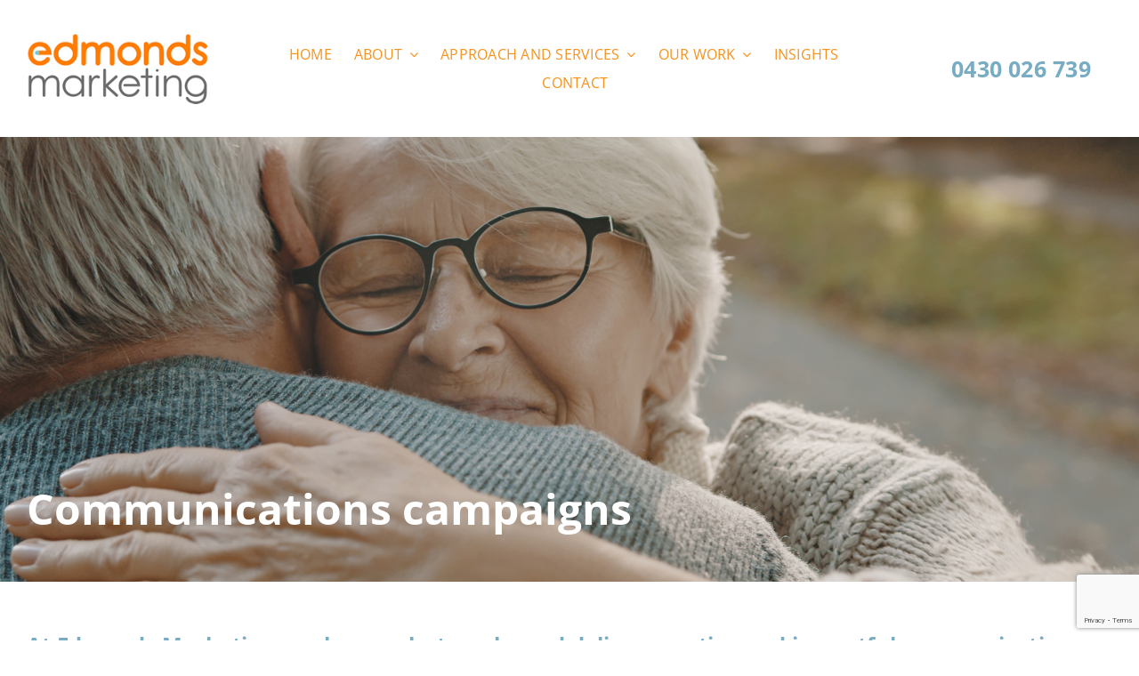

--- FILE ---
content_type: text/html; charset=UTF-8
request_url: https://www.edmondsmarketing.com.au/communication-campaigns/
body_size: 10210
content:
<!DOCTYPE html>
<html class="avada-html-layout-wide avada-html-header-position-top avada-is-100-percent-template" lang="en-AU" prefix="og: http://ogp.me/ns# fb: http://ogp.me/ns/fb#">
<head>
	<meta http-equiv="X-UA-Compatible" content="IE=edge" />
	<meta http-equiv="Content-Type" content="text/html; charset=utf-8"/>
	<meta name="viewport" content="width=device-width, initial-scale=1" />
	<meta name='robots' content='index, follow, max-image-preview:large, max-snippet:-1, max-video-preview:-1' />

	<!-- This site is optimized with the Yoast SEO plugin v26.8 - https://yoast.com/product/yoast-seo-wordpress/ -->
	<title>Communications Campaigns - Edmonds Marketing</title>
	<meta name="description" content="Edmonds Facilitation | Release your team’s potential through improved collaboration and commitment | Visit our website to find out more" />
	<link rel="canonical" href="https://www.edmondsmarketing.com.au/communication-campaigns/" />
	<meta property="og:locale" content="en_US" />
	<meta property="og:type" content="article" />
	<meta property="og:title" content="Communications Campaigns - Edmonds Marketing" />
	<meta property="og:description" content="Edmonds Facilitation | Release your team’s potential through improved collaboration and commitment | Visit our website to find out more" />
	<meta property="og:url" content="https://www.edmondsmarketing.com.au/communication-campaigns/" />
	<meta property="og:site_name" content="Edmonds Marketing" />
	<meta property="article:modified_time" content="2024-10-01T22:21:37+00:00" />
	<meta name="twitter:card" content="summary_large_image" />
	<meta name="twitter:label1" content="Est. reading time" />
	<meta name="twitter:data1" content="1 minute" />
	<script type="application/ld+json" class="yoast-schema-graph">{"@context":"https://schema.org","@graph":[{"@type":"WebPage","@id":"https://www.edmondsmarketing.com.au/communication-campaigns/","url":"https://www.edmondsmarketing.com.au/communication-campaigns/","name":"Communications Campaigns - Edmonds Marketing","isPartOf":{"@id":"https://www.edmondsmarketing.com.au/#website"},"datePublished":"2023-03-22T22:39:00+00:00","dateModified":"2024-10-01T22:21:37+00:00","description":"Edmonds Facilitation | Release your team’s potential through improved collaboration and commitment | Visit our website to find out more","breadcrumb":{"@id":"https://www.edmondsmarketing.com.au/communication-campaigns/#breadcrumb"},"inLanguage":"en-AU","potentialAction":[{"@type":"ReadAction","target":["https://www.edmondsmarketing.com.au/communication-campaigns/"]}]},{"@type":"BreadcrumbList","@id":"https://www.edmondsmarketing.com.au/communication-campaigns/#breadcrumb","itemListElement":[{"@type":"ListItem","position":1,"name":"Home","item":"https://www.edmondsmarketing.com.au/"},{"@type":"ListItem","position":2,"name":"Communications Campaigns"}]},{"@type":"WebSite","@id":"https://www.edmondsmarketing.com.au/#website","url":"https://www.edmondsmarketing.com.au/","name":"Edmonds Marketing","description":"Strategic marketing consultancy | Aged Care and Health Care","potentialAction":[{"@type":"SearchAction","target":{"@type":"EntryPoint","urlTemplate":"https://www.edmondsmarketing.com.au/?s={search_term_string}"},"query-input":{"@type":"PropertyValueSpecification","valueRequired":true,"valueName":"search_term_string"}}],"inLanguage":"en-AU"}]}</script>
	<!-- / Yoast SEO plugin. -->


<link rel="alternate" type="application/rss+xml" title="Edmonds Marketing &raquo; Feed" href="https://www.edmondsmarketing.com.au/feed/" />
<link rel="alternate" type="application/rss+xml" title="Edmonds Marketing &raquo; Comments Feed" href="https://www.edmondsmarketing.com.au/comments/feed/" />
					<link rel="shortcut icon" href="https://www.edmondsmarketing.com.au/wp-content/uploads/2023/04/edmonds-marketing.jpg" type="image/x-icon" />
		
					<!-- Apple Touch Icon -->
			<link rel="apple-touch-icon" sizes="180x180" href="https://www.edmondsmarketing.com.au/wp-content/uploads/2023/04/edmonds-marketing.jpg">
		
					<!-- Android Icon -->
			<link rel="icon" sizes="192x192" href="https://www.edmondsmarketing.com.au/wp-content/uploads/2023/04/edmonds-marketing.jpg">
		
					<!-- MS Edge Icon -->
			<meta name="msapplication-TileImage" content="https://www.edmondsmarketing.com.au/wp-content/uploads/2023/04/edmonds-marketing.jpg">
				<link rel="alternate" title="oEmbed (JSON)" type="application/json+oembed" href="https://www.edmondsmarketing.com.au/wp-json/oembed/1.0/embed?url=https%3A%2F%2Fwww.edmondsmarketing.com.au%2Fcommunication-campaigns%2F" />
<link rel="alternate" title="oEmbed (XML)" type="text/xml+oembed" href="https://www.edmondsmarketing.com.au/wp-json/oembed/1.0/embed?url=https%3A%2F%2Fwww.edmondsmarketing.com.au%2Fcommunication-campaigns%2F&#038;format=xml" />
					<meta name="description" content="Communications campaigns
     

At Edmonds Marketing, we know what works and deliver creative and impactful communications campaigns.

Marketing communications plays a pivotal role in motivating customers or stakeholders to choose, recommend and purchase services.

Due to changing customer trends, competition and marketplace demands, organisations are increasingly leveraging marketing"/>
				
		<meta property="og:locale" content="en_AU"/>
		<meta property="og:type" content="article"/>
		<meta property="og:site_name" content="Edmonds Marketing"/>
		<meta property="og:title" content="Communications Campaigns - Edmonds Marketing"/>
				<meta property="og:description" content="Communications campaigns
     

At Edmonds Marketing, we know what works and deliver creative and impactful communications campaigns.

Marketing communications plays a pivotal role in motivating customers or stakeholders to choose, recommend and purchase services.

Due to changing customer trends, competition and marketplace demands, organisations are increasingly leveraging marketing"/>
				<meta property="og:url" content="https://www.edmondsmarketing.com.au/communication-campaigns/"/>
													<meta property="article:modified_time" content="2024-10-01T22:21:37+10:00"/>
											<meta property="og:image" content="https://www.edmondsmarketing.com.au/wp-content/uploads/2024/04/Edmonds-Marketing-logo-web-1.jpg"/>
		<meta property="og:image:width" content="250"/>
		<meta property="og:image:height" content="98"/>
		<meta property="og:image:type" content="image/jpeg"/>
				<style id='wp-img-auto-sizes-contain-inline-css'>
img:is([sizes=auto i],[sizes^="auto," i]){contain-intrinsic-size:3000px 1500px}
/*# sourceURL=wp-img-auto-sizes-contain-inline-css */
</style>
<link rel='stylesheet' id='child-style-css' href='https://www.edmondsmarketing.com.au/wp-content/themes/Avada-Child-Theme/style.css?ver=6.9' media='all' />
<link rel='stylesheet' id='fusion-dynamic-css-css' href='https://www.edmondsmarketing.com.au/wp-content/uploads/fusion-styles/f4047929ec7435c6434af530b0b93ccc.min.css?ver=3.11.14' media='all' />
<link rel="https://api.w.org/" href="https://www.edmondsmarketing.com.au/wp-json/" /><link rel="alternate" title="JSON" type="application/json" href="https://www.edmondsmarketing.com.au/wp-json/wp/v2/pages/6419" /><link rel="EditURI" type="application/rsd+xml" title="RSD" href="https://www.edmondsmarketing.com.au/xmlrpc.php?rsd" />
<meta name="generator" content="WordPress 6.9" />
<link rel='shortlink' href='https://www.edmondsmarketing.com.au/?p=6419' />
<style type="text/css" id="css-fb-visibility">@media screen and (max-width: 640px){.fusion-no-small-visibility{display:none !important;}body .sm-text-align-center{text-align:center !important;}body .sm-text-align-left{text-align:left !important;}body .sm-text-align-right{text-align:right !important;}body .sm-flex-align-center{justify-content:center !important;}body .sm-flex-align-flex-start{justify-content:flex-start !important;}body .sm-flex-align-flex-end{justify-content:flex-end !important;}body .sm-mx-auto{margin-left:auto !important;margin-right:auto !important;}body .sm-ml-auto{margin-left:auto !important;}body .sm-mr-auto{margin-right:auto !important;}body .fusion-absolute-position-small{position:absolute;top:auto;width:100%;}.awb-sticky.awb-sticky-small{ position: sticky; top: var(--awb-sticky-offset,0); }}@media screen and (min-width: 641px) and (max-width: 1024px){.fusion-no-medium-visibility{display:none !important;}body .md-text-align-center{text-align:center !important;}body .md-text-align-left{text-align:left !important;}body .md-text-align-right{text-align:right !important;}body .md-flex-align-center{justify-content:center !important;}body .md-flex-align-flex-start{justify-content:flex-start !important;}body .md-flex-align-flex-end{justify-content:flex-end !important;}body .md-mx-auto{margin-left:auto !important;margin-right:auto !important;}body .md-ml-auto{margin-left:auto !important;}body .md-mr-auto{margin-right:auto !important;}body .fusion-absolute-position-medium{position:absolute;top:auto;width:100%;}.awb-sticky.awb-sticky-medium{ position: sticky; top: var(--awb-sticky-offset,0); }}@media screen and (min-width: 1025px){.fusion-no-large-visibility{display:none !important;}body .lg-text-align-center{text-align:center !important;}body .lg-text-align-left{text-align:left !important;}body .lg-text-align-right{text-align:right !important;}body .lg-flex-align-center{justify-content:center !important;}body .lg-flex-align-flex-start{justify-content:flex-start !important;}body .lg-flex-align-flex-end{justify-content:flex-end !important;}body .lg-mx-auto{margin-left:auto !important;margin-right:auto !important;}body .lg-ml-auto{margin-left:auto !important;}body .lg-mr-auto{margin-right:auto !important;}body .fusion-absolute-position-large{position:absolute;top:auto;width:100%;}.awb-sticky.awb-sticky-large{ position: sticky; top: var(--awb-sticky-offset,0); }}</style><style>.recentcomments a{display:inline !important;padding:0 !important;margin:0 !important;}</style>		<script type="text/javascript">
			var doc = document.documentElement;
			doc.setAttribute( 'data-useragent', navigator.userAgent );
		</script>
		<style type="text/css" id="fusion-builder-template-footer-css">.fusion-body .fusion-tb-footer.fusion-footer .fusion-builder-row > .fusion_builder_column_3_5{
    border-width: 0 0 0 2px;
    border-color: hsla(var(--awb-color1-h),var(--awb-color1-s),var(--awb-color1-l),calc( var(--awb-color1-a) - 80% ));
    border-style: solid;
}</style><!-- Google tag (gtag.js) -->
<script async src="https://www.googletagmanager.com/gtag/js?id=G-P14BCBWX3E"></script>
<script>
  window.dataLayer = window.dataLayer || [];
  function gtag(){dataLayer.push(arguments);}
  gtag('js', new Date());

  gtag('config', 'G-P14BCBWX3E');
  gtag('config', 'UA-32913373-1');
</script>
	</head>

<body class="wp-singular page-template page-template-100-width page-template-100-width-php page page-id-6419 wp-embed-responsive wp-theme-Avada wp-child-theme-Avada-Child-Theme fusion-image-hovers fusion-pagination-sizing fusion-button_type-flat fusion-button_span-no fusion-button_gradient-linear avada-image-rollover-circle-yes avada-image-rollover-yes avada-image-rollover-direction-top fusion-body ltr fusion-sticky-header no-mobile-sticky-header no-mobile-slidingbar no-mobile-totop fusion-disable-outline fusion-sub-menu-fade mobile-logo-pos-left layout-wide-mode avada-has-boxed-modal-shadow-none layout-scroll-offset-full avada-has-zero-margin-offset-top fusion-top-header menu-text-align-center mobile-menu-design-modern fusion-show-pagination-text fusion-header-layout-v3 avada-responsive avada-footer-fx-none avada-menu-highlight-style-bar fusion-search-form-classic fusion-main-menu-search-dropdown fusion-avatar-square avada-dropdown-styles avada-blog-layout-grid avada-blog-archive-layout-grid avada-header-shadow-no avada-menu-icon-position-left avada-has-megamenu-shadow avada-has-mainmenu-dropdown-divider avada-has-pagetitle-bg-full avada-has-pagetitle-bg-parallax avada-has-breadcrumb-mobile-hidden avada-has-titlebar-hide avada-has-pagination-padding avada-flyout-menu-direction-fade avada-ec-views-v1" data-awb-post-id="6419">
		<a class="skip-link screen-reader-text" href="#content">Skip to content</a>

	<div id="boxed-wrapper">
		
		<div id="wrapper" class="fusion-wrapper">
			<div id="home" style="position:relative;top:-1px;"></div>
												<div class="fusion-tb-header"><div class="fusion-fullwidth fullwidth-box fusion-builder-row-1 fusion-flex-container has-pattern-background has-mask-background nonhundred-percent-fullwidth non-hundred-percent-height-scrolling fusion-animated fusion-custom-z-index" style="--awb-border-radius-top-left:0px;--awb-border-radius-top-right:0px;--awb-border-radius-bottom-right:0px;--awb-border-radius-bottom-left:0px;--awb-z-index:20000;--awb-padding-top:10px;--awb-padding-bottom:10px;--awb-flex-wrap:wrap;" data-animationType="fadeIn" data-animationDuration="1.3" data-animationOffset="top-into-view" ><div class="fusion-builder-row fusion-row fusion-flex-align-items-stretch fusion-flex-content-wrap" style="max-width:1352px;margin-left: calc(-4% / 2 );margin-right: calc(-4% / 2 );"><div class="fusion-layout-column fusion_builder_column fusion-builder-column-0 fusion_builder_column_1_5 1_5 fusion-flex-column" style="--awb-padding-top:27px;--awb-padding-bottom:27px;--awb-bg-size:cover;--awb-width-large:20%;--awb-margin-top-large:0px;--awb-spacing-right-large:9.6%;--awb-margin-bottom-large:0px;--awb-spacing-left-large:9.6%;--awb-width-medium:25%;--awb-order-medium:0;--awb-spacing-right-medium:7.68%;--awb-spacing-left-medium:7.68%;--awb-width-small:75%;--awb-order-small:0;--awb-spacing-right-small:2.56%;--awb-spacing-left-small:2.56%;"><div class="fusion-column-wrapper fusion-column-has-shadow fusion-flex-justify-content-flex-start fusion-content-layout-column"><div class="fusion-image-element " style="--awb-max-width:250px;--awb-caption-title-font-family:var(--h2_typography-font-family);--awb-caption-title-font-weight:var(--h2_typography-font-weight);--awb-caption-title-font-style:var(--h2_typography-font-style);--awb-caption-title-size:var(--h2_typography-font-size);--awb-caption-title-transform:var(--h2_typography-text-transform);--awb-caption-title-line-height:var(--h2_typography-line-height);--awb-caption-title-letter-spacing:var(--h2_typography-letter-spacing);"><span class=" fusion-imageframe imageframe-none imageframe-1 hover-type-none"><a class="fusion-no-lightbox" href="https://www.edmondsmarketing.com.au/" target="_self" aria-label="Edmonds-Marketing-logo-web"><img decoding="async" width="250" height="98" alt="edmonds marketing" src="https://www.edmondsmarketing.com.au/wp-content/uploads/2024/04/Edmonds-Marketing-logo-web-1.jpg" class="img-responsive wp-image-7246 disable-lazyload" srcset="https://www.edmondsmarketing.com.au/wp-content/uploads/2024/04/Edmonds-Marketing-logo-web-1-200x78.jpg 200w, https://www.edmondsmarketing.com.au/wp-content/uploads/2024/04/Edmonds-Marketing-logo-web-1.jpg 250w" sizes="(max-width: 1024px) 100vw, (max-width: 640px) 100vw, 250px" /></a></span></div></div></div><div class="fusion-layout-column fusion_builder_column fusion-builder-column-1 fusion_builder_column_3_5 3_5 fusion-flex-column" style="--awb-bg-size:cover;--awb-width-large:60%;--awb-margin-top-large:0px;--awb-spacing-right-large:3.2%;--awb-margin-bottom-large:0px;--awb-spacing-left-large:3.2%;--awb-width-medium:75%;--awb-order-medium:0;--awb-spacing-right-medium:2.56%;--awb-spacing-left-medium:2.56%;--awb-width-small:25%;--awb-order-small:0;--awb-spacing-right-small:7.68%;--awb-spacing-left-small:0%;"><div class="fusion-column-wrapper fusion-column-has-shadow fusion-flex-justify-content-center fusion-content-layout-column"><nav class="awb-menu awb-menu_row awb-menu_em-hover mobile-mode-collapse-to-button awb-menu_icons-left awb-menu_dc-yes mobile-trigger-fullwidth-off awb-menu_mobile-toggle awb-menu_indent-left mobile-size-full-absolute loading mega-menu-loading awb-menu_desktop awb-menu_dropdown awb-menu_expand-right awb-menu_transition-fade" style="--awb-text-transform:uppercase;--awb-gap:25px;--awb-justify-content:center;--awb-color:#f7921e;--awb-active-color:#77acc3;--awb-active-border-color:#77acc3;--awb-submenu-sep-color:var(--awb-color4);--awb-submenu-space:27px;--awb-submenu-text-transform:none;--awb-icons-size:21;--awb-icons-color:#f7921e;--awb-icons-hover-color:#77acc3;--awb-main-justify-content:flex-start;--awb-mobile-nav-button-align-hor:flex-end;--awb-mobile-bg:hsla(var(--awb-color8-h),var(--awb-color8-s),calc( var(--awb-color8-l) + 97% ),var(--awb-color8-a));--awb-mobile-color:var(--awb-color7);--awb-mobile-active-bg:var(--awb-color1);--awb-mobile-active-color:var(--awb-color4);--awb-mobile-trigger-font-size:20px;--awb-mobile-trigger-color:var(--awb-color1);--awb-mobile-trigger-background-color:var(--awb-color3);--awb-mobile-nav-trigger-bottom-margin:28px;--awb-justify-title:flex-start;--awb-mobile-justify:flex-start;--awb-mobile-caret-left:auto;--awb-mobile-caret-right:0;--awb-box-shadow:0px -4px 0px 0px var(--awb-color4);;--awb-fusion-font-family-typography:&quot;Open Sans&quot;;--awb-fusion-font-style-typography:normal;--awb-fusion-font-weight-typography:400;--awb-fusion-font-family-submenu-typography:&quot;Open Sans&quot;;--awb-fusion-font-style-submenu-typography:normal;--awb-fusion-font-weight-submenu-typography:700;--awb-fusion-font-family-mobile-typography:inherit;--awb-fusion-font-style-mobile-typography:normal;--awb-fusion-font-weight-mobile-typography:400;" aria-label="Main Menu" data-breakpoint="890" data-count="0" data-transition-type="top-vertical" data-transition-time="300" data-expand="right"><button type="button" class="awb-menu__m-toggle awb-menu__m-toggle_no-text" aria-expanded="false" aria-controls="menu-main-menu"><span class="awb-menu__m-toggle-inner"><span class="collapsed-nav-text"><span class="screen-reader-text">Toggle Navigation</span></span><span class="awb-menu__m-collapse-icon awb-menu__m-collapse-icon_no-text"><span class="awb-menu__m-collapse-icon-open awb-menu__m-collapse-icon-open_no-text fa-bars fas"></span><span class="awb-menu__m-collapse-icon-close awb-menu__m-collapse-icon-close_no-text classic-times-solid"></span></span></span></button><ul id="menu-main-menu" class="fusion-menu awb-menu__main-ul awb-menu__main-ul_row"><li  id="menu-item-7753"  class="menu-item menu-item-type-post_type menu-item-object-page menu-item-home menu-item-7753 awb-menu__li awb-menu__main-li awb-menu__main-li_regular"  data-item-id="7753"><span class="awb-menu__main-background-default awb-menu__main-background-default_top-vertical"></span><span class="awb-menu__main-background-active awb-menu__main-background-active_top-vertical"></span><a  href="https://www.edmondsmarketing.com.au/" class="awb-menu__main-a awb-menu__main-a_regular"><span class="menu-text">Home</span></a></li><li  id="menu-item-5542"  class="menu-item menu-item-type-custom menu-item-object-custom menu-item-has-children menu-item-5542 awb-menu__li awb-menu__main-li awb-menu__main-li_regular"  data-item-id="5542"><span class="awb-menu__main-background-default awb-menu__main-background-default_top-vertical"></span><span class="awb-menu__main-background-active awb-menu__main-background-active_top-vertical"></span><a  class="awb-menu__main-a awb-menu__main-a_regular"><span class="menu-text">About</span><span class="awb-menu__open-nav-submenu-hover"></span></a><button type="button" aria-label="Open submenu of About" aria-expanded="false" class="awb-menu__open-nav-submenu_mobile awb-menu__open-nav-submenu_main"></button><ul class="awb-menu__sub-ul awb-menu__sub-ul_main"><li  id="menu-item-7387"  class="menu-item menu-item-type-post_type menu-item-object-page menu-item-7387 awb-menu__li awb-menu__sub-li" ><a  href="https://www.edmondsmarketing.com.au/our-story/" class="awb-menu__sub-a"><span>Our Story</span></a></li><li  id="menu-item-6339"  class="menu-item menu-item-type-post_type menu-item-object-page menu-item-6339 awb-menu__li awb-menu__sub-li" ><a  href="https://www.edmondsmarketing.com.au/why-partner-with-us/" class="awb-menu__sub-a"><span>Why Partner With Us</span></a></li><li  id="menu-item-6544"  class="menu-item menu-item-type-post_type menu-item-object-page menu-item-6544 awb-menu__li awb-menu__sub-li" ><a  href="https://www.edmondsmarketing.com.au/meet-our-team/" class="awb-menu__sub-a"><span>Meet Our Team</span></a></li></ul></li><li  id="menu-item-7784"  class="menu-item menu-item-type-custom menu-item-object-custom menu-item-has-children menu-item-7784 awb-menu__li awb-menu__main-li awb-menu__main-li_regular"  data-item-id="7784"><span class="awb-menu__main-background-default awb-menu__main-background-default_top-vertical"></span><span class="awb-menu__main-background-active awb-menu__main-background-active_top-vertical"></span><a  href="#" class="awb-menu__main-a awb-menu__main-a_regular"><span class="menu-text">Approach and Services</span><span class="awb-menu__open-nav-submenu-hover"></span></a><button type="button" aria-label="Open submenu of Approach and Services" aria-expanded="false" class="awb-menu__open-nav-submenu_mobile awb-menu__open-nav-submenu_main"></button><ul class="awb-menu__sub-ul awb-menu__sub-ul_main"><li  id="menu-item-7786"  class="menu-item menu-item-type-post_type menu-item-object-page menu-item-7786 awb-menu__li awb-menu__sub-li" ><a  href="https://www.edmondsmarketing.com.au/our-strategic-approach/" class="awb-menu__sub-a"><span>Our Strategic Approach</span></a></li><li  id="menu-item-7785"  class="menu-item menu-item-type-post_type menu-item-object-page menu-item-7785 awb-menu__li awb-menu__sub-li" ><a  href="https://www.edmondsmarketing.com.au/our-marketing-services/" class="awb-menu__sub-a"><span>Key Services</span></a></li><li  id="menu-item-8157"  class="menu-item menu-item-type-post_type menu-item-object-page menu-item-8157 awb-menu__li awb-menu__sub-li" ><a  href="https://www.edmondsmarketing.com.au/aged-care-marketing/" class="awb-menu__sub-a"><span>Aged Care Marketing</span></a></li></ul></li><li  id="menu-item-7418"  class="menu-item menu-item-type-custom menu-item-object-custom menu-item-has-children menu-item-7418 awb-menu__li awb-menu__main-li awb-menu__main-li_regular"  data-item-id="7418"><span class="awb-menu__main-background-default awb-menu__main-background-default_top-vertical"></span><span class="awb-menu__main-background-active awb-menu__main-background-active_top-vertical"></span><a  class="awb-menu__main-a awb-menu__main-a_regular"><span class="menu-text">Our Work</span><span class="awb-menu__open-nav-submenu-hover"></span></a><button type="button" aria-label="Open submenu of Our Work" aria-expanded="false" class="awb-menu__open-nav-submenu_mobile awb-menu__open-nav-submenu_main"></button><ul class="awb-menu__sub-ul awb-menu__sub-ul_main"><li  id="menu-item-6452"  class="menu-item menu-item-type-post_type menu-item-object-page menu-item-6452 awb-menu__li awb-menu__sub-li" ><a  href="https://www.edmondsmarketing.com.au/edmonds-marketing-clients/" class="awb-menu__sub-a"><span>Clients</span></a></li><li  id="menu-item-7688"  class="menu-item menu-item-type-post_type menu-item-object-page menu-item-7688 awb-menu__li awb-menu__sub-li" ><a  href="https://www.edmondsmarketing.com.au/client-stories/" class="awb-menu__sub-a"><span>Client Stories</span></a></li></ul></li><li  id="menu-item-6488"  class="menu-item menu-item-type-post_type menu-item-object-page menu-item-6488 awb-menu__li awb-menu__main-li awb-menu__main-li_regular"  data-item-id="6488"><span class="awb-menu__main-background-default awb-menu__main-background-default_top-vertical"></span><span class="awb-menu__main-background-active awb-menu__main-background-active_top-vertical"></span><a  href="https://www.edmondsmarketing.com.au/insights/" class="awb-menu__main-a awb-menu__main-a_regular"><span class="menu-text">Insights</span></a></li><li  id="menu-item-6493"  class="menu-item menu-item-type-post_type menu-item-object-page menu-item-6493 awb-menu__li awb-menu__main-li awb-menu__main-li_regular"  data-item-id="6493"><span class="awb-menu__main-background-default awb-menu__main-background-default_top-vertical"></span><span class="awb-menu__main-background-active awb-menu__main-background-active_top-vertical"></span><a  href="https://www.edmondsmarketing.com.au/contact/" class="awb-menu__main-a awb-menu__main-a_regular"><span class="menu-text">Contact</span></a></li></ul></nav></div></div><div class="fusion-layout-column fusion_builder_column fusion-builder-column-2 fusion_builder_column_1_5 1_5 fusion-flex-column fusion-no-small-visibility fusion-no-medium-visibility" style="--awb-bg-size:cover;--awb-width-large:20%;--awb-margin-top-large:0px;--awb-spacing-right-large:9.6%;--awb-margin-bottom-large:0px;--awb-spacing-left-large:9.6%;--awb-width-medium:75%;--awb-order-medium:0;--awb-spacing-right-medium:2.56%;--awb-spacing-left-medium:2.56%;--awb-width-small:25%;--awb-order-small:0;--awb-spacing-right-small:7.68%;--awb-spacing-left-small:0%;" id="right-header" data-scroll-devices="small-visibility,medium-visibility,large-visibility"><div class="fusion-column-wrapper fusion-column-has-shadow fusion-flex-justify-content-center fusion-content-layout-column"><div class="fusion-text fusion-text-1" style="--awb-font-size:25px;--awb-text-transform:none;--awb-text-color:var(--awb-color4);"><p style="text-align: center;"><strong>0430 026 739</strong></p>
</div></div></div></div></div>
</div>		<div id="sliders-container" class="fusion-slider-visibility">
					</div>
											
			
						<main id="main" class="clearfix width-100">
				<div class="fusion-row" style="max-width:100%;">
<section id="content" class="full-width">
					<div id="post-6419" class="post-6419 page type-page status-publish hentry">
			<span class="entry-title rich-snippet-hidden">Communications Campaigns</span><span class="vcard rich-snippet-hidden"><span class="fn"><a href="https://www.edmondsmarketing.com.au/author/edmondsfac2022/" title="Posts by Edmonds Marketing" rel="author">Edmonds Marketing</a></span></span><span class="updated rich-snippet-hidden">2024-10-02T08:21:37+10:00</span>						<div class="post-content">
				<div class="fusion-fullwidth fullwidth-box fusion-builder-row-2 fusion-flex-container has-pattern-background has-mask-background fusion-parallax-none nonhundred-percent-fullwidth non-hundred-percent-height-scrolling lazyload" style="--link_hover_color: var(--awb-color5);--link_color: var(--awb-color5);--awb-background-blend-mode:exclusion;--awb-border-color:var(--awb-color1);--awb-border-radius-top-left:0px;--awb-border-radius-top-right:0px;--awb-border-radius-bottom-right:0px;--awb-border-radius-bottom-left:0px;--awb-padding-top:9vw;--awb-padding-bottom:0px;--awb-padding-top-small:70px;--awb-padding-right-small:40px;--awb-padding-bottom-small:70px;--awb-padding-left-small:40px;--awb-margin-top:0px;--awb-margin-bottom:50px;--awb-margin-bottom-medium:80px;--awb-margin-bottom-small:60px;--awb-min-height:500px;--awb-background-image:linear-gradient(152deg, var(--awb-color8) 0%,hsla(var(--awb-color8-h),var(--awb-color8-s),var(--awb-color8-l),calc( var(--awb-color8-a) - 85% )) 70%);;--awb-background-size:cover;--awb-flex-wrap:wrap;" data-bg="https://www.edmondsmarketing.com.au/wp-content/uploads/2024/09/edmonds-marketing-services.png" data-bg-gradient="linear-gradient(152deg, var(--awb-color8) 0%,hsla(var(--awb-color8-h),var(--awb-color8-s),var(--awb-color8-l),calc( var(--awb-color8-a) - 85% )) 70%)" ><div class="fusion-builder-row fusion-row fusion-flex-align-items-center fusion-flex-content-wrap" style="max-width:1352px;margin-left: calc(-4% / 2 );margin-right: calc(-4% / 2 );"><div class="fusion-layout-column fusion_builder_column fusion-builder-column-3 fusion_builder_column_2_3 2_3 fusion-flex-column fusion-flex-align-self-flex-end fusion-animated" style="--awb-padding-bottom-medium:0px;--awb-bg-size:cover;--awb-width-large:66.666666666667%;--awb-margin-top-large:150px;--awb-spacing-right-large:2.88%;--awb-margin-bottom-large:20px;--awb-spacing-left-large:2.88%;--awb-width-medium:100%;--awb-order-medium:0;--awb-spacing-right-medium:1.92%;--awb-spacing-left-medium:1.92%;--awb-width-small:100%;--awb-order-small:0;--awb-spacing-right-small:1.92%;--awb-spacing-left-small:1.92%;" data-animationType="fadeInUp" data-animationDuration="1.3" data-animationOffset="top-into-view"><div class="fusion-column-wrapper fusion-column-has-shadow fusion-flex-justify-content-flex-end fusion-content-layout-column"><div class="fusion-title title fusion-title-1 fusion-title-text fusion-title-size-one" style="--awb-text-color:var(--awb-color1);--awb-margin-right:0px;--awb-margin-left:0px;--awb-margin-top-small:10px;--awb-margin-right-small:0px;--awb-margin-bottom-small:10px;--awb-margin-left-small:0px;"><div class="title-sep-container title-sep-container-left fusion-no-large-visibility fusion-no-medium-visibility fusion-no-small-visibility"><div class="title-sep sep- sep-solid" style="border-color:var(--awb-color3);"></div></div><span class="awb-title-spacer fusion-no-large-visibility fusion-no-medium-visibility fusion-no-small-visibility"></span><h1 class="fusion-title-heading title-heading-left fusion-responsive-typography-calculated" style="margin:0;text-transform:none;--fontSize:48;line-height:var(--awb-typography1-line-height);"><p style="text-align: center;"><strong>Communications campaigns<br />
</strong></p></h1><span class="awb-title-spacer"></span><div class="title-sep-container title-sep-container-right"><div class="title-sep sep- sep-solid" style="border-color:var(--awb-color3);"></div></div></div></div></div><div class="fusion-layout-column fusion_builder_column fusion-builder-column-4 fusion_builder_column_1_3 1_3 fusion-flex-column fusion-flex-align-self-center fusion-animated" style="--awb-padding-bottom-medium:0px;--awb-bg-size:cover;--awb-width-large:33.333333333333%;--awb-margin-top-large:150px;--awb-spacing-right-large:5.76%;--awb-margin-bottom-large:0px;--awb-spacing-left-large:5.76%;--awb-width-medium:100%;--awb-order-medium:0;--awb-spacing-right-medium:1.92%;--awb-spacing-left-medium:1.92%;--awb-width-small:100%;--awb-order-small:0;--awb-spacing-right-small:1.92%;--awb-spacing-left-small:1.92%;" data-animationType="fadeInUp" data-animationDuration="1.3" data-animationOffset="top-into-view"><div class="fusion-column-wrapper fusion-column-has-shadow fusion-flex-justify-content-flex-end fusion-content-layout-column"></div></div></div></div><div class="fusion-fullwidth fullwidth-box fusion-builder-row-3 fusion-flex-container nonhundred-percent-fullwidth non-hundred-percent-height-scrolling fusion-animated" style="--awb-background-position:left top;--awb-border-sizes-top:0px;--awb-border-sizes-bottom:0px;--awb-border-sizes-left:0px;--awb-border-sizes-right:0px;--awb-border-radius-top-left:0px;--awb-border-radius-top-right:0px;--awb-border-radius-bottom-right:0px;--awb-border-radius-bottom-left:0px;--awb-margin-bottom-medium:80px;--awb-margin-bottom-small:60px;--awb-flex-wrap:wrap;" data-animationType="fadeInUp" data-animationDuration="1.3" data-animationOffset="top-into-view" ><div class="fusion-builder-row fusion-row fusion-flex-align-items-stretch fusion-flex-justify-content-center fusion-flex-content-wrap" style="max-width:1352px;margin-left: calc(-4% / 2 );margin-right: calc(-4% / 2 );"><div class="fusion-layout-column fusion_builder_column fusion-builder-column-5 fusion_builder_column_1_1 1_1 fusion-flex-column fusion-column-no-min-height" style="--awb-bg-blend:overlay;--awb-bg-size:cover;--awb-width-large:100%;--awb-margin-top-large:0px;--awb-spacing-right-large:1.28%;--awb-margin-bottom-large:0px;--awb-spacing-left-large:1.92%;--awb-width-medium:80%;--awb-order-medium:0;--awb-spacing-right-medium:1.6%;--awb-spacing-left-medium:2.4%;--awb-width-small:100%;--awb-order-small:0;--awb-spacing-right-small:1.92%;--awb-spacing-left-small:1.92%;"><div class="fusion-column-wrapper fusion-column-has-shadow fusion-flex-justify-content-space-evenly fusion-content-layout-column"><div class="fusion-title title fusion-title-2 fusion-title-text fusion-title-size-div"><div class="title-sep-container title-sep-container-left fusion-no-large-visibility fusion-no-medium-visibility fusion-no-small-visibility"><div class="title-sep sep- sep-solid" style="border-color:var(--awb-color3);"></div></div><span class="awb-title-spacer fusion-no-large-visibility fusion-no-medium-visibility fusion-no-small-visibility"></span><div class="fusion-title-heading title-heading-left title-heading-tag fusion-responsive-typography-calculated" style="margin:0;--fontSize:16;--minFontSize:16;line-height:var(--awb-typography4-line-height);"><p><span style="font-size: 18pt; color: #77acc3;"><strong>At Edmonds Marketing, we know what works and deliver creative and impactful communications campaigns.</strong></span></p>
<p>Marketing communications plays a pivotal role in motivating customers or stakeholders to choose, recommend and purchase services.</p>
<p>Due to changing customer trends, competition and marketplace demands, organisations are increasingly leveraging marketing communications to improve awareness, drive sales and enhance reputation.</p>
<p>In an increasingly competitive market environment, it’s important to ensure your promotions are providing a return on investment and working together as part of an interconnected process for maximum impact.</p>
<h3>Looking for communications campaign services? Talk to us about:</h3></div><span class="awb-title-spacer"></span><div class="title-sep-container title-sep-container-right"><div class="title-sep sep- sep-solid" style="border-color:var(--awb-color3);"></div></div></div></div></div></div></div><div class="fusion-fullwidth fullwidth-box fusion-builder-row-4 fusion-flex-container nonhundred-percent-fullwidth non-hundred-percent-height-scrolling" style="--awb-border-radius-top-left:0px;--awb-border-radius-top-right:0px;--awb-border-radius-bottom-right:0px;--awb-border-radius-bottom-left:0px;--awb-padding-top:35px;--awb-padding-bottom:35px;--awb-background-color:var(--awb-custom_color_3);--awb-flex-wrap:wrap;" ><div class="fusion-builder-row fusion-row fusion-flex-align-items-flex-start fusion-flex-content-wrap" style="max-width:1352px;margin-left: calc(-4% / 2 );margin-right: calc(-4% / 2 );"><div class="fusion-layout-column fusion_builder_column fusion-builder-column-6 fusion_builder_column_1_2 1_2 fusion-flex-column" style="--awb-bg-size:cover;--awb-width-large:50%;--awb-margin-top-large:0px;--awb-spacing-right-large:3.84%;--awb-margin-bottom-large:20px;--awb-spacing-left-large:3.84%;--awb-width-medium:100%;--awb-order-medium:0;--awb-spacing-right-medium:1.92%;--awb-spacing-left-medium:1.92%;--awb-width-small:100%;--awb-order-small:0;--awb-spacing-right-small:1.92%;--awb-spacing-left-small:1.92%;"><div class="fusion-column-wrapper fusion-column-has-shadow fusion-flex-justify-content-flex-start fusion-content-layout-column"><div class="fusion-text fusion-text-2" style="--awb-text-transform:none;"><p>Creative and design<br />
Campaign strategy<br />
Brand campaigns<br />
Digital campaigns</p>
</div></div></div><div class="fusion-layout-column fusion_builder_column fusion-builder-column-7 fusion_builder_column_1_2 1_2 fusion-flex-column" style="--awb-bg-size:cover;--awb-width-large:50%;--awb-margin-top-large:0px;--awb-spacing-right-large:3.84%;--awb-margin-bottom-large:20px;--awb-spacing-left-large:3.84%;--awb-width-medium:100%;--awb-order-medium:0;--awb-spacing-right-medium:1.92%;--awb-spacing-left-medium:1.92%;--awb-width-small:100%;--awb-order-small:0;--awb-spacing-right-small:1.92%;--awb-spacing-left-small:1.92%;"><div class="fusion-column-wrapper fusion-column-has-shadow fusion-flex-justify-content-flex-start fusion-content-layout-column"><div class="fusion-text fusion-text-3" style="--awb-text-transform:none;"><p>Advertising and campaign management<br />
Graphic design and collateral<br />
Print collateral<br />
Video</p>
</div></div></div></div></div>
							</div>
												</div>
	</section>
						
					</div>  <!-- fusion-row -->
				</main>  <!-- #main -->
				
				
								
					<div class="fusion-tb-footer fusion-footer"><div class="fusion-footer-widget-area fusion-widget-area"><div class="fusion-fullwidth fullwidth-box fusion-builder-row-5 fusion-flex-container nonhundred-percent-fullwidth non-hundred-percent-height-scrolling" style="--awb-border-sizes-top:0px;--awb-border-sizes-bottom:0px;--awb-border-sizes-left:0px;--awb-border-sizes-right:0px;--awb-border-color:var(--awb-color3);--awb-border-radius-top-left:0px;--awb-border-radius-top-right:0px;--awb-border-radius-bottom-right:0px;--awb-border-radius-bottom-left:0px;--awb-padding-top:50px;--awb-padding-top-small:42px;--awb-margin-top:0px;--awb-margin-bottom:0px;--awb-background-color:#77acc3;--awb-flex-wrap:wrap;" ><div class="fusion-builder-row fusion-row fusion-flex-align-items-flex-start fusion-flex-content-wrap" style="max-width:calc( 1300px + 60px );margin-left: calc(-60px / 2 );margin-right: calc(-60px / 2 );"><div class="fusion-layout-column fusion_builder_column fusion-builder-column-8 fusion_builder_column_2_5 2_5 fusion-flex-column" style="--awb-bg-size:cover;--awb-width-large:40%;--awb-margin-top-large:0px;--awb-spacing-right-large:calc( 0.04 * calc( 100% - 60px ) );--awb-margin-bottom-large:20px;--awb-spacing-left-large:30px;--awb-width-medium:40%;--awb-order-medium:0;--awb-spacing-right-medium:calc( 0.04 * calc( 100% - 60px ) );--awb-spacing-left-medium:30px;--awb-width-small:100%;--awb-order-small:0;--awb-spacing-right-small:30px;--awb-margin-bottom-small:48px;--awb-spacing-left-small:30px;"><div class="fusion-column-wrapper fusion-column-has-shadow fusion-flex-justify-content-flex-start fusion-content-layout-column"><div class="fusion-image-element " style="--awb-margin-right:36px;--awb-margin-bottom:36px;--awb-caption-overlay-color:var(--awb-color1);--awb-caption-title-font-family:var(--h2_typography-font-family);--awb-caption-title-font-weight:var(--h2_typography-font-weight);--awb-caption-title-font-style:var(--h2_typography-font-style);--awb-caption-title-size:var(--h2_typography-font-size);--awb-caption-title-transform:var(--h2_typography-text-transform);--awb-caption-title-line-height:var(--h2_typography-line-height);--awb-caption-title-letter-spacing:var(--h2_typography-letter-spacing);"><span class=" fusion-imageframe imageframe-none imageframe-2 hover-type-none"><img decoding="async" width="424" height="215" alt="Edmonds Marketing Brisbane" title="Edmonds-Marketing-Brisbane" src="https://www.edmondsmarketing.com.au/wp-content/uploads/2023/04/Edmonds-Marketing-Brisbane.png" data-orig-src="https://edmondsmarketing.com.au//wp-content/uploads/2023/04/Edmonds-Marketing-Brisbane.png" class="lazyload img-responsive wp-image-6787" srcset="data:image/svg+xml,%3Csvg%20xmlns%3D%27http%3A%2F%2Fwww.w3.org%2F2000%2Fsvg%27%20width%3D%27424%27%20height%3D%27215%27%20viewBox%3D%270%200%20424%20215%27%3E%3Crect%20width%3D%27424%27%20height%3D%27215%27%20fill-opacity%3D%220%22%2F%3E%3C%2Fsvg%3E" data-srcset="https://www.edmondsmarketing.com.au/wp-content/uploads/2023/04/Edmonds-Marketing-Brisbane-200x101.png 200w, https://www.edmondsmarketing.com.au/wp-content/uploads/2023/04/Edmonds-Marketing-Brisbane-400x203.png 400w, https://www.edmondsmarketing.com.au/wp-content/uploads/2023/04/Edmonds-Marketing-Brisbane.png 424w" data-sizes="auto" data-orig-sizes="(max-width: 1024px) 100vw, (max-width: 640px) 100vw, 424px" /></span></div></div></div><div class="fusion-layout-column fusion_builder_column fusion-builder-column-9 fusion_builder_column_3_5 3_5 fusion-flex-column" style="--awb-bg-size:cover;--awb-width-large:60%;--awb-margin-top-large:0px;--awb-spacing-right-large:calc( 0.033333333333333 * calc( 100% - 60px ) );--awb-margin-bottom-large:20px;--awb-spacing-left-large:calc( 0.033333333333333 * calc( 100% - 60px ) );--awb-width-medium:20%;--awb-order-medium:0;--awb-spacing-right-medium:calc( 0.1 * calc( 100% - 60px ) );--awb-spacing-left-medium:calc( 0.1 * calc( 100% - 60px ) );--awb-width-small:50%;--awb-order-small:0;--awb-spacing-right-small:calc( 0.04 * calc( 100% - 60px ) );--awb-margin-bottom-small:32px;--awb-spacing-left-small:calc( 0.04 * calc( 100% - 60px ) );"><div class="fusion-column-wrapper fusion-column-has-shadow fusion-flex-justify-content-flex-start fusion-content-layout-column"><div class="fusion-text fusion-text-4" style="--awb-font-size:18px;--awb-text-transform:none;--awb-text-color:#ffffff;--awb-text-font-family:&quot;Open Sans&quot;;--awb-text-font-style:normal;--awb-text-font-weight:400;"><h2><span style="color: #ffffff;"><strong>Let’s work together</strong></span></h2>
<p>If you’re looking for experienced, strategic marketing expertise get in touch with our team.</p>
<p>Contact Sophy on <strong>0430 026 739</strong><br />
PO Box 473, Paddington, Queensland 4064.</p>
</div><div class="fusion-separator fusion-full-width-sep" style="align-self: center;margin-left: auto;margin-right: auto;margin-top:15px;width:100%;"></div><div class="fusion-social-links fusion-social-links-1" style="--awb-margin-top:0px;--awb-margin-right:0px;--awb-margin-bottom:0px;--awb-margin-left:0px;--awb-box-border-top:0px;--awb-box-border-right:0px;--awb-box-border-bottom:0px;--awb-box-border-left:0px;--awb-icon-colors-hover:#ffffff;--awb-box-colors-hover:#77acc3;--awb-box-border-color:#f7921e;--awb-box-border-color-hover:#77acc3;"><div class="fusion-social-networks boxed-icons color-type-custom"><div class="fusion-social-networks-wrapper"><a class="fusion-social-network-icon fusion-tooltip fusion-linkedin awb-icon-linkedin" style="color:#ffffff;font-size:20px;width:20px;background-color:#f7921e;border-color:#f7921e;border-radius:50%;" data-placement="top" data-title="LinkedIn" data-toggle="tooltip" title="LinkedIn" aria-label="linkedin" target="_blank" rel="noopener noreferrer" href="https://au.linkedin.com/company/edmonds-marketing"></a></div></div></div><div class="fusion-separator fusion-full-width-sep" style="align-self: center;margin-left: auto;margin-right: auto;margin-top:15px;width:100%;"></div><div style="text-align:left;"><a class="fusion-button button-flat button-large button-default fusion-button-default button-1 fusion-button-default-span fusion-button-default-type" target="_self" href="https://www.edmondsmarketing.com.au/contact/"><span class="fusion-button-text">GET IN TOUCH</span></a></div></div></div><div class="fusion-layout-column fusion_builder_column fusion-builder-column-10 fusion_builder_column_1_1 1_1 fusion-flex-column" style="--awb-padding-top:30px;--awb-bg-size:cover;--awb-border-color:hsla(var(--awb-color1-h),var(--awb-color1-s),var(--awb-color1-l),calc( var(--awb-color1-a) - 80% ));--awb-border-top:1px;--awb-border-style:solid;--awb-width-large:100%;--awb-margin-top-large:25px;--awb-spacing-right-large:30px;--awb-margin-bottom-large:20px;--awb-spacing-left-large:30px;--awb-width-medium:100%;--awb-order-medium:0;--awb-margin-top-medium:42px;--awb-spacing-right-medium:30px;--awb-spacing-left-medium:30px;--awb-width-small:100%;--awb-order-small:0;--awb-margin-top-small:32px;--awb-spacing-right-small:30px;--awb-spacing-left-small:30px;"><div class="fusion-column-wrapper fusion-column-has-shadow fusion-flex-justify-content-space-between fusion-content-layout-row"><div class="fusion-text fusion-text-5 fusion-text-no-margin" style="--awb-font-size:14px;--awb-line-height:28px;--awb-text-transform:none;--awb-text-color:var(--awb-custom_color_2);--awb-margin-bottom:0px;"><p><span style="color: #ffffff;">© 2024 edmonds marketing &#8211; all rights reserved  |  <a style="color: #ffffff;" href="https://edmondsmarketing.com.au/">home</a>  |  <a style="color: #ffffff;" href="https://edmondsmarketing.com.au/who-we-are/">about</a>  |  <a style="color: #ffffff;" href="https://edmondsmarketing.com.au//services/">services</a>  |  <a style="color: #ffffff;" href="https://edmondsmarketing.com.au/marketing-clients/">our clients</a>  |  <a style="color: #ffffff;" href="https://edmondsmarketing.com.au/blog/">blog</a> |  <a style="color: #ffffff;" href="https://edmondsmarketing.com.au/privacy/">privacy</a> | <a href="https://edmondsmarketing.com.au/contact/"><span style="color: #ffffff;">contact</span></a></span></p>
</div></div></div></div></div>
</div></div>
																</div> <!-- wrapper -->
		</div> <!-- #boxed-wrapper -->
				<a class="fusion-one-page-text-link fusion-page-load-link" tabindex="-1" href="#" aria-hidden="true">Page load link</a>

		<div class="avada-footer-scripts">
			<script type="text/javascript">var fusionNavIsCollapsed=function(e){var t,n;window.innerWidth<=e.getAttribute("data-breakpoint")?(e.classList.add("collapse-enabled"),e.classList.remove("awb-menu_desktop"),e.classList.contains("expanded")||window.dispatchEvent(new CustomEvent("fusion-mobile-menu-collapsed",{detail:{nav:e}})),(n=e.querySelectorAll(".menu-item-has-children.expanded")).length&&n.forEach(function(e){e.querySelector(".awb-menu__open-nav-submenu_mobile").setAttribute("aria-expanded","false")})):(null!==e.querySelector(".menu-item-has-children.expanded .awb-menu__open-nav-submenu_click")&&e.querySelector(".menu-item-has-children.expanded .awb-menu__open-nav-submenu_click").click(),e.classList.remove("collapse-enabled"),e.classList.add("awb-menu_desktop"),null!==e.querySelector(".awb-menu__main-ul")&&e.querySelector(".awb-menu__main-ul").removeAttribute("style")),e.classList.add("no-wrapper-transition"),clearTimeout(t),t=setTimeout(()=>{e.classList.remove("no-wrapper-transition")},400),e.classList.remove("loading")},fusionRunNavIsCollapsed=function(){var e,t=document.querySelectorAll(".awb-menu");for(e=0;e<t.length;e++)fusionNavIsCollapsed(t[e])};function avadaGetScrollBarWidth(){var e,t,n,l=document.createElement("p");return l.style.width="100%",l.style.height="200px",(e=document.createElement("div")).style.position="absolute",e.style.top="0px",e.style.left="0px",e.style.visibility="hidden",e.style.width="200px",e.style.height="150px",e.style.overflow="hidden",e.appendChild(l),document.body.appendChild(e),t=l.offsetWidth,e.style.overflow="scroll",t==(n=l.offsetWidth)&&(n=e.clientWidth),document.body.removeChild(e),jQuery("html").hasClass("awb-scroll")&&10<t-n?10:t-n}fusionRunNavIsCollapsed(),window.addEventListener("fusion-resize-horizontal",fusionRunNavIsCollapsed);</script><script type="speculationrules">
{"prefetch":[{"source":"document","where":{"and":[{"href_matches":"/*"},{"not":{"href_matches":["/wp-*.php","/wp-admin/*","/wp-content/uploads/*","/wp-content/*","/wp-content/plugins/*","/wp-content/themes/Avada-Child-Theme/*","/wp-content/themes/Avada/*","/*\\?(.+)"]}},{"not":{"selector_matches":"a[rel~=\"nofollow\"]"}},{"not":{"selector_matches":".no-prefetch, .no-prefetch a"}}]},"eagerness":"conservative"}]}
</script>
<script src="https://www.edmondsmarketing.com.au/wp-includes/js/dist/hooks.min.js?ver=dd5603f07f9220ed27f1" id="wp-hooks-js"></script>
<script src="https://www.edmondsmarketing.com.au/wp-includes/js/dist/i18n.min.js?ver=c26c3dc7bed366793375" id="wp-i18n-js"></script>
<script id="wp-i18n-js-after">
wp.i18n.setLocaleData( { 'text direction\u0004ltr': [ 'ltr' ] } );
//# sourceURL=wp-i18n-js-after
</script>
<script src="https://www.edmondsmarketing.com.au/wp-content/plugins/contact-form-7/includes/swv/js/index.js?ver=6.1.4" id="swv-js"></script>
<script id="contact-form-7-js-before">
var wpcf7 = {
    "api": {
        "root": "https:\/\/www.edmondsmarketing.com.au\/wp-json\/",
        "namespace": "contact-form-7\/v1"
    },
    "cached": 1
};
//# sourceURL=contact-form-7-js-before
</script>
<script src="https://www.edmondsmarketing.com.au/wp-content/plugins/contact-form-7/includes/js/index.js?ver=6.1.4" id="contact-form-7-js"></script>
<script src="https://www.edmondsmarketing.com.au/wp-includes/js/jquery/jquery.min.js?ver=3.7.1" id="jquery-core-js"></script>
<script src="https://www.google.com/recaptcha/api.js?render=6LdDtxsmAAAAAH_0nGjZ35mqRQay-f_fYrntEYi_&amp;ver=3.0" id="google-recaptcha-js"></script>
<script src="https://www.edmondsmarketing.com.au/wp-includes/js/dist/vendor/wp-polyfill.min.js?ver=3.15.0" id="wp-polyfill-js"></script>
<script id="wpcf7-recaptcha-js-before">
var wpcf7_recaptcha = {
    "sitekey": "6LdDtxsmAAAAAH_0nGjZ35mqRQay-f_fYrntEYi_",
    "actions": {
        "homepage": "homepage",
        "contactform": "contactform"
    }
};
//# sourceURL=wpcf7-recaptcha-js-before
</script>
<script src="https://www.edmondsmarketing.com.au/wp-content/plugins/contact-form-7/modules/recaptcha/index.js?ver=6.1.4" id="wpcf7-recaptcha-js"></script>
<script src="https://www.edmondsmarketing.com.au/wp-content/themes/Avada-Child-Theme/custom.js?ver=6.9" id="child-style-js"></script>
<script src="https://www.edmondsmarketing.com.au/wp-content/uploads/fusion-scripts/0f689495b4f9e62e3341f773af152abd.min.js?ver=3.11.14" id="fusion-scripts-js"></script>
				<script type="text/javascript">
				jQuery( document ).ready( function() {
					var ajaxurl = 'https://www.edmondsmarketing.com.au/wp-admin/admin-ajax.php';
					if ( 0 < jQuery( '.fusion-login-nonce' ).length ) {
						jQuery.get( ajaxurl, { 'action': 'fusion_login_nonce' }, function( response ) {
							jQuery( '.fusion-login-nonce' ).html( response );
						});
					}
				});
				</script>
						</div>

			<section class="to-top-container to-top-right" aria-labelledby="awb-to-top-label">
		<a href="#" id="toTop" class="fusion-top-top-link">
			<span id="awb-to-top-label" class="screen-reader-text">Go to Top</span>

					</a>
	</section>
		</body>
</html>

<!--
Performance optimized by W3 Total Cache. Learn more: https://www.boldgrid.com/w3-total-cache/?utm_source=w3tc&utm_medium=footer_comment&utm_campaign=free_plugin


Served from: www.edmondsmarketing.com.au @ 2026-01-22 13:38:48 by W3 Total Cache
-->

--- FILE ---
content_type: text/html; charset=utf-8
request_url: https://www.google.com/recaptcha/api2/anchor?ar=1&k=6LdDtxsmAAAAAH_0nGjZ35mqRQay-f_fYrntEYi_&co=aHR0cHM6Ly93d3cuZWRtb25kc21hcmtldGluZy5jb20uYXU6NDQz&hl=en&v=PoyoqOPhxBO7pBk68S4YbpHZ&size=invisible&anchor-ms=20000&execute-ms=30000&cb=2sjx0j8d1l0z
body_size: 49020
content:
<!DOCTYPE HTML><html dir="ltr" lang="en"><head><meta http-equiv="Content-Type" content="text/html; charset=UTF-8">
<meta http-equiv="X-UA-Compatible" content="IE=edge">
<title>reCAPTCHA</title>
<style type="text/css">
/* cyrillic-ext */
@font-face {
  font-family: 'Roboto';
  font-style: normal;
  font-weight: 400;
  font-stretch: 100%;
  src: url(//fonts.gstatic.com/s/roboto/v48/KFO7CnqEu92Fr1ME7kSn66aGLdTylUAMa3GUBHMdazTgWw.woff2) format('woff2');
  unicode-range: U+0460-052F, U+1C80-1C8A, U+20B4, U+2DE0-2DFF, U+A640-A69F, U+FE2E-FE2F;
}
/* cyrillic */
@font-face {
  font-family: 'Roboto';
  font-style: normal;
  font-weight: 400;
  font-stretch: 100%;
  src: url(//fonts.gstatic.com/s/roboto/v48/KFO7CnqEu92Fr1ME7kSn66aGLdTylUAMa3iUBHMdazTgWw.woff2) format('woff2');
  unicode-range: U+0301, U+0400-045F, U+0490-0491, U+04B0-04B1, U+2116;
}
/* greek-ext */
@font-face {
  font-family: 'Roboto';
  font-style: normal;
  font-weight: 400;
  font-stretch: 100%;
  src: url(//fonts.gstatic.com/s/roboto/v48/KFO7CnqEu92Fr1ME7kSn66aGLdTylUAMa3CUBHMdazTgWw.woff2) format('woff2');
  unicode-range: U+1F00-1FFF;
}
/* greek */
@font-face {
  font-family: 'Roboto';
  font-style: normal;
  font-weight: 400;
  font-stretch: 100%;
  src: url(//fonts.gstatic.com/s/roboto/v48/KFO7CnqEu92Fr1ME7kSn66aGLdTylUAMa3-UBHMdazTgWw.woff2) format('woff2');
  unicode-range: U+0370-0377, U+037A-037F, U+0384-038A, U+038C, U+038E-03A1, U+03A3-03FF;
}
/* math */
@font-face {
  font-family: 'Roboto';
  font-style: normal;
  font-weight: 400;
  font-stretch: 100%;
  src: url(//fonts.gstatic.com/s/roboto/v48/KFO7CnqEu92Fr1ME7kSn66aGLdTylUAMawCUBHMdazTgWw.woff2) format('woff2');
  unicode-range: U+0302-0303, U+0305, U+0307-0308, U+0310, U+0312, U+0315, U+031A, U+0326-0327, U+032C, U+032F-0330, U+0332-0333, U+0338, U+033A, U+0346, U+034D, U+0391-03A1, U+03A3-03A9, U+03B1-03C9, U+03D1, U+03D5-03D6, U+03F0-03F1, U+03F4-03F5, U+2016-2017, U+2034-2038, U+203C, U+2040, U+2043, U+2047, U+2050, U+2057, U+205F, U+2070-2071, U+2074-208E, U+2090-209C, U+20D0-20DC, U+20E1, U+20E5-20EF, U+2100-2112, U+2114-2115, U+2117-2121, U+2123-214F, U+2190, U+2192, U+2194-21AE, U+21B0-21E5, U+21F1-21F2, U+21F4-2211, U+2213-2214, U+2216-22FF, U+2308-230B, U+2310, U+2319, U+231C-2321, U+2336-237A, U+237C, U+2395, U+239B-23B7, U+23D0, U+23DC-23E1, U+2474-2475, U+25AF, U+25B3, U+25B7, U+25BD, U+25C1, U+25CA, U+25CC, U+25FB, U+266D-266F, U+27C0-27FF, U+2900-2AFF, U+2B0E-2B11, U+2B30-2B4C, U+2BFE, U+3030, U+FF5B, U+FF5D, U+1D400-1D7FF, U+1EE00-1EEFF;
}
/* symbols */
@font-face {
  font-family: 'Roboto';
  font-style: normal;
  font-weight: 400;
  font-stretch: 100%;
  src: url(//fonts.gstatic.com/s/roboto/v48/KFO7CnqEu92Fr1ME7kSn66aGLdTylUAMaxKUBHMdazTgWw.woff2) format('woff2');
  unicode-range: U+0001-000C, U+000E-001F, U+007F-009F, U+20DD-20E0, U+20E2-20E4, U+2150-218F, U+2190, U+2192, U+2194-2199, U+21AF, U+21E6-21F0, U+21F3, U+2218-2219, U+2299, U+22C4-22C6, U+2300-243F, U+2440-244A, U+2460-24FF, U+25A0-27BF, U+2800-28FF, U+2921-2922, U+2981, U+29BF, U+29EB, U+2B00-2BFF, U+4DC0-4DFF, U+FFF9-FFFB, U+10140-1018E, U+10190-1019C, U+101A0, U+101D0-101FD, U+102E0-102FB, U+10E60-10E7E, U+1D2C0-1D2D3, U+1D2E0-1D37F, U+1F000-1F0FF, U+1F100-1F1AD, U+1F1E6-1F1FF, U+1F30D-1F30F, U+1F315, U+1F31C, U+1F31E, U+1F320-1F32C, U+1F336, U+1F378, U+1F37D, U+1F382, U+1F393-1F39F, U+1F3A7-1F3A8, U+1F3AC-1F3AF, U+1F3C2, U+1F3C4-1F3C6, U+1F3CA-1F3CE, U+1F3D4-1F3E0, U+1F3ED, U+1F3F1-1F3F3, U+1F3F5-1F3F7, U+1F408, U+1F415, U+1F41F, U+1F426, U+1F43F, U+1F441-1F442, U+1F444, U+1F446-1F449, U+1F44C-1F44E, U+1F453, U+1F46A, U+1F47D, U+1F4A3, U+1F4B0, U+1F4B3, U+1F4B9, U+1F4BB, U+1F4BF, U+1F4C8-1F4CB, U+1F4D6, U+1F4DA, U+1F4DF, U+1F4E3-1F4E6, U+1F4EA-1F4ED, U+1F4F7, U+1F4F9-1F4FB, U+1F4FD-1F4FE, U+1F503, U+1F507-1F50B, U+1F50D, U+1F512-1F513, U+1F53E-1F54A, U+1F54F-1F5FA, U+1F610, U+1F650-1F67F, U+1F687, U+1F68D, U+1F691, U+1F694, U+1F698, U+1F6AD, U+1F6B2, U+1F6B9-1F6BA, U+1F6BC, U+1F6C6-1F6CF, U+1F6D3-1F6D7, U+1F6E0-1F6EA, U+1F6F0-1F6F3, U+1F6F7-1F6FC, U+1F700-1F7FF, U+1F800-1F80B, U+1F810-1F847, U+1F850-1F859, U+1F860-1F887, U+1F890-1F8AD, U+1F8B0-1F8BB, U+1F8C0-1F8C1, U+1F900-1F90B, U+1F93B, U+1F946, U+1F984, U+1F996, U+1F9E9, U+1FA00-1FA6F, U+1FA70-1FA7C, U+1FA80-1FA89, U+1FA8F-1FAC6, U+1FACE-1FADC, U+1FADF-1FAE9, U+1FAF0-1FAF8, U+1FB00-1FBFF;
}
/* vietnamese */
@font-face {
  font-family: 'Roboto';
  font-style: normal;
  font-weight: 400;
  font-stretch: 100%;
  src: url(//fonts.gstatic.com/s/roboto/v48/KFO7CnqEu92Fr1ME7kSn66aGLdTylUAMa3OUBHMdazTgWw.woff2) format('woff2');
  unicode-range: U+0102-0103, U+0110-0111, U+0128-0129, U+0168-0169, U+01A0-01A1, U+01AF-01B0, U+0300-0301, U+0303-0304, U+0308-0309, U+0323, U+0329, U+1EA0-1EF9, U+20AB;
}
/* latin-ext */
@font-face {
  font-family: 'Roboto';
  font-style: normal;
  font-weight: 400;
  font-stretch: 100%;
  src: url(//fonts.gstatic.com/s/roboto/v48/KFO7CnqEu92Fr1ME7kSn66aGLdTylUAMa3KUBHMdazTgWw.woff2) format('woff2');
  unicode-range: U+0100-02BA, U+02BD-02C5, U+02C7-02CC, U+02CE-02D7, U+02DD-02FF, U+0304, U+0308, U+0329, U+1D00-1DBF, U+1E00-1E9F, U+1EF2-1EFF, U+2020, U+20A0-20AB, U+20AD-20C0, U+2113, U+2C60-2C7F, U+A720-A7FF;
}
/* latin */
@font-face {
  font-family: 'Roboto';
  font-style: normal;
  font-weight: 400;
  font-stretch: 100%;
  src: url(//fonts.gstatic.com/s/roboto/v48/KFO7CnqEu92Fr1ME7kSn66aGLdTylUAMa3yUBHMdazQ.woff2) format('woff2');
  unicode-range: U+0000-00FF, U+0131, U+0152-0153, U+02BB-02BC, U+02C6, U+02DA, U+02DC, U+0304, U+0308, U+0329, U+2000-206F, U+20AC, U+2122, U+2191, U+2193, U+2212, U+2215, U+FEFF, U+FFFD;
}
/* cyrillic-ext */
@font-face {
  font-family: 'Roboto';
  font-style: normal;
  font-weight: 500;
  font-stretch: 100%;
  src: url(//fonts.gstatic.com/s/roboto/v48/KFO7CnqEu92Fr1ME7kSn66aGLdTylUAMa3GUBHMdazTgWw.woff2) format('woff2');
  unicode-range: U+0460-052F, U+1C80-1C8A, U+20B4, U+2DE0-2DFF, U+A640-A69F, U+FE2E-FE2F;
}
/* cyrillic */
@font-face {
  font-family: 'Roboto';
  font-style: normal;
  font-weight: 500;
  font-stretch: 100%;
  src: url(//fonts.gstatic.com/s/roboto/v48/KFO7CnqEu92Fr1ME7kSn66aGLdTylUAMa3iUBHMdazTgWw.woff2) format('woff2');
  unicode-range: U+0301, U+0400-045F, U+0490-0491, U+04B0-04B1, U+2116;
}
/* greek-ext */
@font-face {
  font-family: 'Roboto';
  font-style: normal;
  font-weight: 500;
  font-stretch: 100%;
  src: url(//fonts.gstatic.com/s/roboto/v48/KFO7CnqEu92Fr1ME7kSn66aGLdTylUAMa3CUBHMdazTgWw.woff2) format('woff2');
  unicode-range: U+1F00-1FFF;
}
/* greek */
@font-face {
  font-family: 'Roboto';
  font-style: normal;
  font-weight: 500;
  font-stretch: 100%;
  src: url(//fonts.gstatic.com/s/roboto/v48/KFO7CnqEu92Fr1ME7kSn66aGLdTylUAMa3-UBHMdazTgWw.woff2) format('woff2');
  unicode-range: U+0370-0377, U+037A-037F, U+0384-038A, U+038C, U+038E-03A1, U+03A3-03FF;
}
/* math */
@font-face {
  font-family: 'Roboto';
  font-style: normal;
  font-weight: 500;
  font-stretch: 100%;
  src: url(//fonts.gstatic.com/s/roboto/v48/KFO7CnqEu92Fr1ME7kSn66aGLdTylUAMawCUBHMdazTgWw.woff2) format('woff2');
  unicode-range: U+0302-0303, U+0305, U+0307-0308, U+0310, U+0312, U+0315, U+031A, U+0326-0327, U+032C, U+032F-0330, U+0332-0333, U+0338, U+033A, U+0346, U+034D, U+0391-03A1, U+03A3-03A9, U+03B1-03C9, U+03D1, U+03D5-03D6, U+03F0-03F1, U+03F4-03F5, U+2016-2017, U+2034-2038, U+203C, U+2040, U+2043, U+2047, U+2050, U+2057, U+205F, U+2070-2071, U+2074-208E, U+2090-209C, U+20D0-20DC, U+20E1, U+20E5-20EF, U+2100-2112, U+2114-2115, U+2117-2121, U+2123-214F, U+2190, U+2192, U+2194-21AE, U+21B0-21E5, U+21F1-21F2, U+21F4-2211, U+2213-2214, U+2216-22FF, U+2308-230B, U+2310, U+2319, U+231C-2321, U+2336-237A, U+237C, U+2395, U+239B-23B7, U+23D0, U+23DC-23E1, U+2474-2475, U+25AF, U+25B3, U+25B7, U+25BD, U+25C1, U+25CA, U+25CC, U+25FB, U+266D-266F, U+27C0-27FF, U+2900-2AFF, U+2B0E-2B11, U+2B30-2B4C, U+2BFE, U+3030, U+FF5B, U+FF5D, U+1D400-1D7FF, U+1EE00-1EEFF;
}
/* symbols */
@font-face {
  font-family: 'Roboto';
  font-style: normal;
  font-weight: 500;
  font-stretch: 100%;
  src: url(//fonts.gstatic.com/s/roboto/v48/KFO7CnqEu92Fr1ME7kSn66aGLdTylUAMaxKUBHMdazTgWw.woff2) format('woff2');
  unicode-range: U+0001-000C, U+000E-001F, U+007F-009F, U+20DD-20E0, U+20E2-20E4, U+2150-218F, U+2190, U+2192, U+2194-2199, U+21AF, U+21E6-21F0, U+21F3, U+2218-2219, U+2299, U+22C4-22C6, U+2300-243F, U+2440-244A, U+2460-24FF, U+25A0-27BF, U+2800-28FF, U+2921-2922, U+2981, U+29BF, U+29EB, U+2B00-2BFF, U+4DC0-4DFF, U+FFF9-FFFB, U+10140-1018E, U+10190-1019C, U+101A0, U+101D0-101FD, U+102E0-102FB, U+10E60-10E7E, U+1D2C0-1D2D3, U+1D2E0-1D37F, U+1F000-1F0FF, U+1F100-1F1AD, U+1F1E6-1F1FF, U+1F30D-1F30F, U+1F315, U+1F31C, U+1F31E, U+1F320-1F32C, U+1F336, U+1F378, U+1F37D, U+1F382, U+1F393-1F39F, U+1F3A7-1F3A8, U+1F3AC-1F3AF, U+1F3C2, U+1F3C4-1F3C6, U+1F3CA-1F3CE, U+1F3D4-1F3E0, U+1F3ED, U+1F3F1-1F3F3, U+1F3F5-1F3F7, U+1F408, U+1F415, U+1F41F, U+1F426, U+1F43F, U+1F441-1F442, U+1F444, U+1F446-1F449, U+1F44C-1F44E, U+1F453, U+1F46A, U+1F47D, U+1F4A3, U+1F4B0, U+1F4B3, U+1F4B9, U+1F4BB, U+1F4BF, U+1F4C8-1F4CB, U+1F4D6, U+1F4DA, U+1F4DF, U+1F4E3-1F4E6, U+1F4EA-1F4ED, U+1F4F7, U+1F4F9-1F4FB, U+1F4FD-1F4FE, U+1F503, U+1F507-1F50B, U+1F50D, U+1F512-1F513, U+1F53E-1F54A, U+1F54F-1F5FA, U+1F610, U+1F650-1F67F, U+1F687, U+1F68D, U+1F691, U+1F694, U+1F698, U+1F6AD, U+1F6B2, U+1F6B9-1F6BA, U+1F6BC, U+1F6C6-1F6CF, U+1F6D3-1F6D7, U+1F6E0-1F6EA, U+1F6F0-1F6F3, U+1F6F7-1F6FC, U+1F700-1F7FF, U+1F800-1F80B, U+1F810-1F847, U+1F850-1F859, U+1F860-1F887, U+1F890-1F8AD, U+1F8B0-1F8BB, U+1F8C0-1F8C1, U+1F900-1F90B, U+1F93B, U+1F946, U+1F984, U+1F996, U+1F9E9, U+1FA00-1FA6F, U+1FA70-1FA7C, U+1FA80-1FA89, U+1FA8F-1FAC6, U+1FACE-1FADC, U+1FADF-1FAE9, U+1FAF0-1FAF8, U+1FB00-1FBFF;
}
/* vietnamese */
@font-face {
  font-family: 'Roboto';
  font-style: normal;
  font-weight: 500;
  font-stretch: 100%;
  src: url(//fonts.gstatic.com/s/roboto/v48/KFO7CnqEu92Fr1ME7kSn66aGLdTylUAMa3OUBHMdazTgWw.woff2) format('woff2');
  unicode-range: U+0102-0103, U+0110-0111, U+0128-0129, U+0168-0169, U+01A0-01A1, U+01AF-01B0, U+0300-0301, U+0303-0304, U+0308-0309, U+0323, U+0329, U+1EA0-1EF9, U+20AB;
}
/* latin-ext */
@font-face {
  font-family: 'Roboto';
  font-style: normal;
  font-weight: 500;
  font-stretch: 100%;
  src: url(//fonts.gstatic.com/s/roboto/v48/KFO7CnqEu92Fr1ME7kSn66aGLdTylUAMa3KUBHMdazTgWw.woff2) format('woff2');
  unicode-range: U+0100-02BA, U+02BD-02C5, U+02C7-02CC, U+02CE-02D7, U+02DD-02FF, U+0304, U+0308, U+0329, U+1D00-1DBF, U+1E00-1E9F, U+1EF2-1EFF, U+2020, U+20A0-20AB, U+20AD-20C0, U+2113, U+2C60-2C7F, U+A720-A7FF;
}
/* latin */
@font-face {
  font-family: 'Roboto';
  font-style: normal;
  font-weight: 500;
  font-stretch: 100%;
  src: url(//fonts.gstatic.com/s/roboto/v48/KFO7CnqEu92Fr1ME7kSn66aGLdTylUAMa3yUBHMdazQ.woff2) format('woff2');
  unicode-range: U+0000-00FF, U+0131, U+0152-0153, U+02BB-02BC, U+02C6, U+02DA, U+02DC, U+0304, U+0308, U+0329, U+2000-206F, U+20AC, U+2122, U+2191, U+2193, U+2212, U+2215, U+FEFF, U+FFFD;
}
/* cyrillic-ext */
@font-face {
  font-family: 'Roboto';
  font-style: normal;
  font-weight: 900;
  font-stretch: 100%;
  src: url(//fonts.gstatic.com/s/roboto/v48/KFO7CnqEu92Fr1ME7kSn66aGLdTylUAMa3GUBHMdazTgWw.woff2) format('woff2');
  unicode-range: U+0460-052F, U+1C80-1C8A, U+20B4, U+2DE0-2DFF, U+A640-A69F, U+FE2E-FE2F;
}
/* cyrillic */
@font-face {
  font-family: 'Roboto';
  font-style: normal;
  font-weight: 900;
  font-stretch: 100%;
  src: url(//fonts.gstatic.com/s/roboto/v48/KFO7CnqEu92Fr1ME7kSn66aGLdTylUAMa3iUBHMdazTgWw.woff2) format('woff2');
  unicode-range: U+0301, U+0400-045F, U+0490-0491, U+04B0-04B1, U+2116;
}
/* greek-ext */
@font-face {
  font-family: 'Roboto';
  font-style: normal;
  font-weight: 900;
  font-stretch: 100%;
  src: url(//fonts.gstatic.com/s/roboto/v48/KFO7CnqEu92Fr1ME7kSn66aGLdTylUAMa3CUBHMdazTgWw.woff2) format('woff2');
  unicode-range: U+1F00-1FFF;
}
/* greek */
@font-face {
  font-family: 'Roboto';
  font-style: normal;
  font-weight: 900;
  font-stretch: 100%;
  src: url(//fonts.gstatic.com/s/roboto/v48/KFO7CnqEu92Fr1ME7kSn66aGLdTylUAMa3-UBHMdazTgWw.woff2) format('woff2');
  unicode-range: U+0370-0377, U+037A-037F, U+0384-038A, U+038C, U+038E-03A1, U+03A3-03FF;
}
/* math */
@font-face {
  font-family: 'Roboto';
  font-style: normal;
  font-weight: 900;
  font-stretch: 100%;
  src: url(//fonts.gstatic.com/s/roboto/v48/KFO7CnqEu92Fr1ME7kSn66aGLdTylUAMawCUBHMdazTgWw.woff2) format('woff2');
  unicode-range: U+0302-0303, U+0305, U+0307-0308, U+0310, U+0312, U+0315, U+031A, U+0326-0327, U+032C, U+032F-0330, U+0332-0333, U+0338, U+033A, U+0346, U+034D, U+0391-03A1, U+03A3-03A9, U+03B1-03C9, U+03D1, U+03D5-03D6, U+03F0-03F1, U+03F4-03F5, U+2016-2017, U+2034-2038, U+203C, U+2040, U+2043, U+2047, U+2050, U+2057, U+205F, U+2070-2071, U+2074-208E, U+2090-209C, U+20D0-20DC, U+20E1, U+20E5-20EF, U+2100-2112, U+2114-2115, U+2117-2121, U+2123-214F, U+2190, U+2192, U+2194-21AE, U+21B0-21E5, U+21F1-21F2, U+21F4-2211, U+2213-2214, U+2216-22FF, U+2308-230B, U+2310, U+2319, U+231C-2321, U+2336-237A, U+237C, U+2395, U+239B-23B7, U+23D0, U+23DC-23E1, U+2474-2475, U+25AF, U+25B3, U+25B7, U+25BD, U+25C1, U+25CA, U+25CC, U+25FB, U+266D-266F, U+27C0-27FF, U+2900-2AFF, U+2B0E-2B11, U+2B30-2B4C, U+2BFE, U+3030, U+FF5B, U+FF5D, U+1D400-1D7FF, U+1EE00-1EEFF;
}
/* symbols */
@font-face {
  font-family: 'Roboto';
  font-style: normal;
  font-weight: 900;
  font-stretch: 100%;
  src: url(//fonts.gstatic.com/s/roboto/v48/KFO7CnqEu92Fr1ME7kSn66aGLdTylUAMaxKUBHMdazTgWw.woff2) format('woff2');
  unicode-range: U+0001-000C, U+000E-001F, U+007F-009F, U+20DD-20E0, U+20E2-20E4, U+2150-218F, U+2190, U+2192, U+2194-2199, U+21AF, U+21E6-21F0, U+21F3, U+2218-2219, U+2299, U+22C4-22C6, U+2300-243F, U+2440-244A, U+2460-24FF, U+25A0-27BF, U+2800-28FF, U+2921-2922, U+2981, U+29BF, U+29EB, U+2B00-2BFF, U+4DC0-4DFF, U+FFF9-FFFB, U+10140-1018E, U+10190-1019C, U+101A0, U+101D0-101FD, U+102E0-102FB, U+10E60-10E7E, U+1D2C0-1D2D3, U+1D2E0-1D37F, U+1F000-1F0FF, U+1F100-1F1AD, U+1F1E6-1F1FF, U+1F30D-1F30F, U+1F315, U+1F31C, U+1F31E, U+1F320-1F32C, U+1F336, U+1F378, U+1F37D, U+1F382, U+1F393-1F39F, U+1F3A7-1F3A8, U+1F3AC-1F3AF, U+1F3C2, U+1F3C4-1F3C6, U+1F3CA-1F3CE, U+1F3D4-1F3E0, U+1F3ED, U+1F3F1-1F3F3, U+1F3F5-1F3F7, U+1F408, U+1F415, U+1F41F, U+1F426, U+1F43F, U+1F441-1F442, U+1F444, U+1F446-1F449, U+1F44C-1F44E, U+1F453, U+1F46A, U+1F47D, U+1F4A3, U+1F4B0, U+1F4B3, U+1F4B9, U+1F4BB, U+1F4BF, U+1F4C8-1F4CB, U+1F4D6, U+1F4DA, U+1F4DF, U+1F4E3-1F4E6, U+1F4EA-1F4ED, U+1F4F7, U+1F4F9-1F4FB, U+1F4FD-1F4FE, U+1F503, U+1F507-1F50B, U+1F50D, U+1F512-1F513, U+1F53E-1F54A, U+1F54F-1F5FA, U+1F610, U+1F650-1F67F, U+1F687, U+1F68D, U+1F691, U+1F694, U+1F698, U+1F6AD, U+1F6B2, U+1F6B9-1F6BA, U+1F6BC, U+1F6C6-1F6CF, U+1F6D3-1F6D7, U+1F6E0-1F6EA, U+1F6F0-1F6F3, U+1F6F7-1F6FC, U+1F700-1F7FF, U+1F800-1F80B, U+1F810-1F847, U+1F850-1F859, U+1F860-1F887, U+1F890-1F8AD, U+1F8B0-1F8BB, U+1F8C0-1F8C1, U+1F900-1F90B, U+1F93B, U+1F946, U+1F984, U+1F996, U+1F9E9, U+1FA00-1FA6F, U+1FA70-1FA7C, U+1FA80-1FA89, U+1FA8F-1FAC6, U+1FACE-1FADC, U+1FADF-1FAE9, U+1FAF0-1FAF8, U+1FB00-1FBFF;
}
/* vietnamese */
@font-face {
  font-family: 'Roboto';
  font-style: normal;
  font-weight: 900;
  font-stretch: 100%;
  src: url(//fonts.gstatic.com/s/roboto/v48/KFO7CnqEu92Fr1ME7kSn66aGLdTylUAMa3OUBHMdazTgWw.woff2) format('woff2');
  unicode-range: U+0102-0103, U+0110-0111, U+0128-0129, U+0168-0169, U+01A0-01A1, U+01AF-01B0, U+0300-0301, U+0303-0304, U+0308-0309, U+0323, U+0329, U+1EA0-1EF9, U+20AB;
}
/* latin-ext */
@font-face {
  font-family: 'Roboto';
  font-style: normal;
  font-weight: 900;
  font-stretch: 100%;
  src: url(//fonts.gstatic.com/s/roboto/v48/KFO7CnqEu92Fr1ME7kSn66aGLdTylUAMa3KUBHMdazTgWw.woff2) format('woff2');
  unicode-range: U+0100-02BA, U+02BD-02C5, U+02C7-02CC, U+02CE-02D7, U+02DD-02FF, U+0304, U+0308, U+0329, U+1D00-1DBF, U+1E00-1E9F, U+1EF2-1EFF, U+2020, U+20A0-20AB, U+20AD-20C0, U+2113, U+2C60-2C7F, U+A720-A7FF;
}
/* latin */
@font-face {
  font-family: 'Roboto';
  font-style: normal;
  font-weight: 900;
  font-stretch: 100%;
  src: url(//fonts.gstatic.com/s/roboto/v48/KFO7CnqEu92Fr1ME7kSn66aGLdTylUAMa3yUBHMdazQ.woff2) format('woff2');
  unicode-range: U+0000-00FF, U+0131, U+0152-0153, U+02BB-02BC, U+02C6, U+02DA, U+02DC, U+0304, U+0308, U+0329, U+2000-206F, U+20AC, U+2122, U+2191, U+2193, U+2212, U+2215, U+FEFF, U+FFFD;
}

</style>
<link rel="stylesheet" type="text/css" href="https://www.gstatic.com/recaptcha/releases/PoyoqOPhxBO7pBk68S4YbpHZ/styles__ltr.css">
<script nonce="3qbbMLxOv1x5ZJd0U6waAw" type="text/javascript">window['__recaptcha_api'] = 'https://www.google.com/recaptcha/api2/';</script>
<script type="text/javascript" src="https://www.gstatic.com/recaptcha/releases/PoyoqOPhxBO7pBk68S4YbpHZ/recaptcha__en.js" nonce="3qbbMLxOv1x5ZJd0U6waAw">
      
    </script></head>
<body><div id="rc-anchor-alert" class="rc-anchor-alert"></div>
<input type="hidden" id="recaptcha-token" value="[base64]">
<script type="text/javascript" nonce="3qbbMLxOv1x5ZJd0U6waAw">
      recaptcha.anchor.Main.init("[\x22ainput\x22,[\x22bgdata\x22,\x22\x22,\[base64]/[base64]/[base64]/ZyhXLGgpOnEoW04sMjEsbF0sVywwKSxoKSxmYWxzZSxmYWxzZSl9Y2F0Y2goayl7RygzNTgsVyk/[base64]/[base64]/[base64]/[base64]/[base64]/[base64]/[base64]/bmV3IEJbT10oRFswXSk6dz09Mj9uZXcgQltPXShEWzBdLERbMV0pOnc9PTM/bmV3IEJbT10oRFswXSxEWzFdLERbMl0pOnc9PTQ/[base64]/[base64]/[base64]/[base64]/[base64]\\u003d\x22,\[base64]\x22,\x22Y8OYw6vCpBtCw68bIcKwVwl0f8Obw50rwr/DkW96QsKVDjZWw5vDvsKewoXDq8KkwpTCmcKww70PKMKiwoN7wpbCtsKHJ0ERw5DDo8KNwrvCq8KZRcKXw6UxEk5ow7UVwrpeKHxgw6wAO8KTwqswCgPDqzl8VXbCjMKXw5bDjsOLw4JfP0zChhXCuB/DoMODISDCtB7Ct8KVw5VawqfDrcKKRsKXwo0FAwZZwrPDj8KJWCJ5L8Ohb8OtK3XCrcOEwpFeAsOiFg8mw6rCrsO9dcODw5LCqEPCv0sPRDArcmrDisKPwoTCiF8QaMOhAcOew5HDvMOPI8O8w5w9LsOwwo0lwo16wqfCvMKpO8KVwonDj8K9LMObw5/DvcOMw4fDunLDjzdqw5VgNcKPwqrCnsKRbMKCw63Du8OyFCYgw6/[base64]/w6vDmV9mwrYzw6XCihAFwpvCv8OBwrnCqBt9bixNYj7Cm8O3JhoTwqZsTcOHw6BXSMOHHMKaw7DDtATDk8ORw6vCiShpworDnS3CjsK1aMK4w4XChDB3w5ttJsO8w5VEPnHCuUV/R8OWwpvDu8O4w4zCpg5ewrgzGivDuQHCikDDhsOCQD8tw7DDosOAw7/DqMKrwoXCkcOlIzjCvMKDw6TDtGYFwp7Cm2HDn8OIe8KHwrLCqMKQZz/DunnCucKyP8KMwrzCqFhSw6LCs8Oww5lrD8KyH1/[base64]/Dp2o6V8KGYy3CqsO1BUBiPmDDg8OKwqvCqxoUXsOew5DCtzFuMUnDqzbDm28rwrVTMsKRw6/ClcKLCQcyw5LCoyzCjgN0wrEbw4LCukY6fhc5wobCgMK4JsKSEjfCtG7DjsKowq/[base64]/ClUrCq8OQwo9Cw6gfBMKwVcOsesKOw49/TDzDmMKBw4pVYcKiaiTCtsKdwqrDksODezfCuhouYMK/w5fCnkbCl3zClQLDtsK1A8OWw6NODsOmWiU2CcOhw5vDmcKdwppDdWTDqsOHw6DCnn/DjgTCkFY7IcOmesOYworCmMOtwp7DqyvDtcKdWcKXM0TDvMKqwqpkRm7DvC/DqMODWg1ow4Zyw6ZVw69Rw6/CosO/dcOow6nDmcOwVQ4Xw78lw6Q4cMO+WixHwqMLwp/Co8OhIwBmGcKQwrXCk8O2w7PCswwUW8OdVMKhAho3S3TDm2sYw73DssOywrfCmsKXwpbDm8KywqIMwpDDrTcjwqIhDC5JQsO+w5DDmSPCpTDCryxSw5/Cr8OQKWjDvj1pV3rCtkPCkxEawqFMw5/Dn8OPw6HDtk/[base64]/DiDdveEhkWMKIwqs+ZFzCgjjDjQzCk8KzAMKOw5sORcK+JMKNW8K4fkdDD8OuIHpaEybCtwvDtBhrBcOcw4bDncOYw5M9FVnDpVoXwo7DlD/CiHZrwozDoMKmKTzDrm3CoMOQOUXDqF3Ci8O/PsKATcKYw4PDhsK1wrEPw5vCgsO/Uj7CmRDCjUPCk2Vaw7fDsWYwZmknCcOrZ8Kfw6bDkMKvNMO7wrwJB8OlwrnDs8Kow4fDsMKvwrHClhPCuhbCqHVpFkLDvx7CvjbCjsOQA8KJd2MPJVXCmsO+Dl/[base64]/Cg8Kfw7IEwpfDkxsLwqLCt11bNMOFNcOrw4VIw5Bvw5zCkMO3BEN2w65UwrfCjW7DhHPDhXbDgEQAw7tmRMKwdE3DokMwVXI2R8Kiw5jCuk5yw4/DjMOOw77DqgZ9FVplw6LDjUvDn2B8HCIYHcKfwoohKcOzw47Dml8DbMOPwq/CpcKHR8OKC8OvwqdKY8OKLUsvdsOhwqbCnMKDwrdNw6M9eVzCqiDDr8Kuw6nCs8O+MDp8fmIiTUjDgWzDkjHDiDlrwovCkDnCqynCh8OGw6AfwpgiMmBAYMOtw7PDkzU/wozCowtewp/ClXYtw6ciw7R3w4wgwrLCksOCLsK4wrJafHZyw43DmyPCvsKxTVZeworCvTYzNsKpHw0CNz9Bb8O3wr/DocKJfsKAwr7DjQDDtTPCoTBww6DCsDvDsBbDp8OXIGEmwqXDoxnDlizCk8KNTi4vIsK0w69cMhTDnMKlw43Ci8KNLsO4wp06eTI/VCTCgyzCgMOHKMKRd3rCrVVXbsKlw4lxw7RTwoTCucO1wrHCrsKBO8O2SzvDksO0wp/ChElHwrhrQ8Khw4gMR8ORAA3DslzCg3UiCcOmKnfDtMOtw6nChG7DgX7DuMKwRWFlw4rCnjnCoF3CqyEoJsKhbsOPD0rDl8KHwoTDpMKJYjbCjzYvAcOsSMOTwrRPwq/CuMO+a8OgwrbCuXPClDnCuFcIaMKYXQsSw7XDgV8VFMO1wqvCqXvDnT1Wwo9QwrsbK3fCtFLDgWTDv03Du3HDiHvChMO7wow1w4oCw5rCgE1rwr5/wpXCt3vDocKzw5vDncOjSsOjwqEnJhh2wpLCs8Oaw5g7w7jCrcKOWwjCsA7Di27CvsOnLcOtw6Z0w452wpVfw6hcw401w7jDmcKiLsOyw4jDocOnQcOracO4AsKcDsKkw4XCq0pJwr0swqt9wpnDqnnCvGHClzHCmzXDth/DmSwKQB8XwpbCvwDDh8KJJBgnBA/DhcKNWwPDiznDkSHCp8KZw6jDv8KUMkPDsQp0wos/wqUTwoY9w78UU8KzUUxUBw/[base64]/CvsO/w44Kw5/Dg8KQwrg1woPDrFDDpCIIwpU5wpN0wrfDlwRlGMK3wqzDjsK1SU5QHcKvwqpIwoPCt3drw6fDgMOmw6PDh8KXwqbCo8OoDcK5wpFtwqAPwptYw73CmD41w6bCgwzCrWzDmC0KYMKHwpMaw5YKDsOfwq/[base64]/w6nCiwrDpwdgwpjDkjdAGEQOwoZrwr7CtcOsw5EEw7JuS8OcfFMiAzUDSm/CjMOyw4orwrFmw6zDvsOaa8OdT8KbXVbDoVLDgMOdTTsnHXxYw5Z+O0bCicKuXcKRw7DDlEjDjsOYwqnClMK2w4/DrALDg8Oxc37DrMKrwp/DhMKlw5/DjMOsIinChGvDisOVw7jCoMOWW8ONw6fDtUoMEx0WBsOzcVYiDMO3GcOXEUVswr7Ds8O9YsOSfkQjwoTDhUwVwoUDCsKowrfCnHIuw6gZDsKuw5vCisOBw5HDksKaD8KFDzlLEy/DmcO7w7kfwrxtTW0Mw6XDrF7ChsKxw47CncOlwqXCicKVwq4OW8KjfQDCtmrDicOYwpxmHMKFOkDCjATDisKVw6TDlMKfURvCksKQGQHCpXFNeMKKwrLDrsKfw7FTP3cJN33CqMOSwrsjB8OdRA/DjsKvM2DCq8Oyw5deZMK/BsKURcKIDcKRwoplw5PCvCozw7hkw5fCm0tfw7nCkDkWwrzDsVF4JMOpwqxCw6HDmHvCnGE1w6fCksObw6nDhsKKwqVLRmtkWR7CtQZJf8KDT0TDosKMZypWZcOkwokGKQU2asOuw67DtwDCuMOFEMOeasOxMcK4woxoaXo/WXxob19iw7rDtkEKURB0w6p/w48iw4HDjDthZRJ1AT/Ct8KAw5hYfTQ8bcOTwpjDjgDDqMOyKELDvCF+OyMBw6bChVcFwpdnOhTChMOhw4DCpFTCsRfDhiUow4TDo8KzwoAUw5tiUmrCosKUw7PDlMObesOGG8OdwodOw40uXgXDl8KPwpzCiCw3XnbCs8OGdsKrw6JlwpnCjGZ8OsKIEsK2Uk3Cr2osEW/[base64]/w47CjMOuSsKWwobDtT3Ck1UqVMO7wqLDnsKxI8OFwqURwoZPCVbDtcKILzM/IjDDiQfDo8Kvw5zDmsO4w6jCoMOGUsK3wpPDghvDhTLDpW05wqrDs8KrdMK1FMKzJE0awrsWwqskKGXDgxBww6vChDLCqnxdwrDDuDHDgHVxw6bDh1sOw7Ufw6/DqSHCszoRwoDCmH50TVtbRHfDrhEkPMOkf0fCgcOKWsOOwrJBD8K5wo7Cq8KDw7HCpDbDnW8KPRQsB08yw6jDmTMYfiDCuyxiwo/CksOmw41cEMOhwp/[base64]/[base64]/DtcOowr3DoMKlCQB9w5TDssOEw4bDpnDDpx94wrMubsO9a8KPw5TDisKYw6fCk1/Cl8K9esKiK8OVwoXDpHgZd15UBsKDfMKBXsKfwonDncKOw4QIwrAzwrHCvVRcwp7CtFnClkjDgVPDo0cqw73DmcK/CcKawoEzbhc9w4XCl8O5LlvDg2BXwr09w6l8EcKUdFEMdMK1MUPDjxtjwoAwwo3DosOUaMKaP8KnwqJ3w7bCjcKCYMKqVMKXTcK7BH0lwp7CgcK0KwXCj2zDocKEfGcjeC4aOlzCscOTYcKYw7sLIcOkwp1OQSHDoT/[base64]/DnQEmwrx4w4l2IF17wp/[base64]/CvQ5EwplaVcO1KsKRwrFEwpd4J8OlasKBe8OuHsOew689EFLCtl7DlMOewqbDtcK1bMKfw77Dp8Kvwq55D8KZJ8Ohw6EGwp12w7R0woNSwqvDtsOXw7HDnRh8asKXC8Kuw4EIwqbCosKjw7Q1Wzt5w4DDoV5tLy/CrkQsGMKnw48fwpnDmklTwozCuHbCicOSwo3CvsKXw5PCpMKuwrNEWcO5GCDCt8O/JsK0esKnw6IHw4nDlWMgwrHCkG9bw6nDsVgnUA3DiEnCi8KTwoDDh8Oxwp9qHDAUw4HCu8K8QsK7w4RCw73CnsK1w7jDlcKPE8Olw4bCumc7w5skfQN7w4o3RMOycT5LwrkXwpnCsng/w6nClsKBEi8mXwLDmC3Di8O+w5bClcK2wr9FGFBpwo/DpCPCt8KIQDoiwoDCmsKtw4E0GWE9wr7DqVvCu8KQwrcrYcK1WsKIw6DDj3fCtsOvwoRBwpsZIcOww4owU8KUw5fCm8O/wovCkmbDv8KAwohswopRwp1BZsOAw4xawqzCkTpaE1zCusOww7c/JxUFw53DrDDCicKmw5UIw7rDsjnDuDJ+bw/Dg3/Dhk4RdnjDqiTCtsKfwqbDn8Kaw6svRsOne8O+w43DjxbCoFbCiiPDthnDo2DCg8Ozw6Q8w5Jsw7ZrXSbCk8OgwqTDucKlwrnCtXzDh8K+w4BDITMVwpk/wpgsSg3CisOXw7YwwrV/MhPDrcKUYcKzW20nwql2KEzCn8KmwpbDocOYG13CtC/[base64]/CqMKREsKKPsKkw7bDrxwvCMK7wqHChsKKDcONw7wTw4HCiT4aw6ohYcKywqbCmsOReMO9RznClH1JKhlWUXrCnBrCsMOuZWorw6LCiEdywr3DjMK5w47CosO/IFfCv27DgzTDtShoGsOeBxcvwrfClMOdA8OGAF8lYcKYw5M6w6jDvsOFecKOdhbDgg/[base64]/Cj0ByXWfDk1dUesOaw6LCq8Oow5YJB8K7GsOWM8Kew6rCm1tIEcOqwpbDqkHCh8KQS30lw77DnxR/QMO1QnvDrMK2w50aw5F7wrHDo0IQw7bDusK0w6HCp0kxwqLDoMO0X0V+wqzClsKvesKSwqZse2hZw5E/[base64]/DisOSwrlQG8OPwpNvXsOCw5M4w7QOPW8yw5DCiMKwwrTCusKjTcOHw5YWw5XDu8O+wqx4wo0VwrTDiw4ddQHDhcKbXMKjw6BDU8KNdcK1ZmzDn8OrKkQ7woXCisKraMKtCn7CnxHCssKRfcK4H8OTAsOswow7w5LDjktQw6E6V8OZw63DhsO3KlIyw5TCnMK/fMKMVk83woZ1c8ODwpl0A8KsMMOkwoMRw77CsyEeOcK9PcKeOlnDpMOrXMKSw4LCsg8dHlFdRmw4Byscw73DlAFZQ8ORw5vDhsOJw5TCssOVZMOkw53DsMOsw5DDkBdgb8OgTAfDkcOIw40Pw6HDmsOjMcKBeznDshfCvkRBw7zCr8K/[base64]/[base64]/DvcK0wpPDl1jCnSd4dTvChcOneiUJwqALwr9Fwq7DvitxZcKnZmNCYWPDusOWwqnDokVmwqkAFVwaPDJAw4tyBW8hw5xtwqscZTMcwr3DmMO4w4jDgsK3wqZ0CsOEwqLCgcK/GkXDun/[base64]/CmTjCqsO8wqTCtMKoAzxbw4FbwolBJFlkF8OrPMKuwq/[base64]/[base64]/DrVvCsjnCtSnDtMOSW8OywojDu8K1w77DuMO/wq3CjmI/A8OeVUnCqw4bw5DCn1l3w54/DUbCgwbCrFHCpsOFWcOFCsOKVcKjQDJmLX4ewo97F8K9w6XClVE1w7Msw6jDm8OWRsKIw4ETw5/DvRfCv3g4VF3DoX3DthZgwrM5w7NSbTjCpcKnwo7Dk8KkwpI0wqvDo8OIw4Ucw6hYYcO9NMO4M8KLUsOcw5vDvMOGw7nDgcK3GGAicxtuwqTCscO3IW/DllVHBcKnC8OTw7PDsMK+MsOKB8Kuw5fCocKBwonCjsOEeC8Ow64Vw6s/F8KLNcK5WcKVw59KMMOuI1XDpg7DhcK+woIacX/[base64]/BSl9w6xgwqgvGH8qGMOBwoDCvMKGwrLCqXDCkMOVw4h9HTbCoMKuQcKDwpvCrSERwrjCj8ORwostW8OFwq9jScKsYA/CnMOgICTDgW/ClDDDiTHDhMOZw5IgwrPDtWI0ECcAw5HDjFTClhtVORoZDcOXWcKZRWjDpMOrMjQOVxDCiFjDncOyw7gyw4HDuMKTwo4owqEfw5/[base64]/DoMOWM3/[base64]/wqBCwrcrwpXDtC8bZRQUwoBrNsKVBEsswprCliQvJzHCiMOObMOYwpZDw67DmcOHbsORw6DDmMKMbiHDtsKWbMOEwqTDvlZIwrYcw6jDgsKLUEolwo3Dgysuw5rCmmvCpUB6UDLCr8ORw6jDtTgOw47DgMKod3R/w7LCthxvwq/DoghCw47DhMKId8OGwpd/w48yAsO+NkfCr8O/BcOtTBTDk0V+EVB/AlDDu2A9Om7CtcKeBnw/[base64]/CqFHDmMKvwpbCm1NOUW8mInEORMKSO8Kow4bCsD/Ch1Egw67CrEtoFFnDmQrDssOew7bClHJAUcOiwrEUw7NuwqHCvMKnw7YaGcOgIigiwqZgw5/[base64]/DjCTCiiUrw6bCuz3Dv8ODN8OvcsK8wrXCqD/Ch8OWAMO+RHYLwprDvGnCpcKAwpHDg8OHTcOxwpDDrVlIFsK7w6HDmMKcT8O5w7fCrMOjNcOewrU+w5JlahA/[base64]/ClMKhwrdWw77Cr8OWQgA2JcOiwpLCoMKTwrkgNXlFEnNPwozCr8KzwojDnsKeSMOaC8Obw57DrcO4UGVnwpl9wrxACV9fwr/CrS/CvxpMdsOPw7ZwJ1gIw7zCvMKTMn/DsHckUDlKYMKYfcOKwoPDqcOpw7AGMcKRw7fDjMOyw6k6D0hyXsKbwpMyQsKgXgLConzDrUQcLcO5w5jDs2EYcjkFwqfDnmcvwrHDh1cSZmYLP8OVQwpiw6XCsD/Ci8KgfsO7w7jCnmYTwptvYm93Xj3ClcOTw59HwoPDhMODIWV2V8KAdSLCvWDDl8KhYlpMOGnCncKmCyNpcB0ow6ERw5fDrDzCisO2KcOkamXCrMOJEwvCksKIRTA3w5HCmXrDpcOFw4LDqMKiwpRxw5rClcOOXyPDuk7DjEwHwocSwrzCkjdow6/CriLDkDlow5XCkgAzK8Ofw77CkiDCjBJbw6U6wonCiMOJw4BPSCBpOcKKX8KUIMOuwpVgw4/CqMK1w6cqBC4nMcKsWTgJOCQrwpXDljXChwBIbEMZw4zCmxhKw4zCjjNmw4DDmw/Dm8KmDcKdGnI7wqzDkcK9wpPDqMOBw4PDvcKowrzDucKGwpbDpkTDkksgw75sworDomzDjsKRHX0HTh0rw5UDGlpgwpEdJMOyfEFyUDDCqcKOw6LCusKewp1wwqxSw5J/[base64]/DqETCtV7Cs8O8ZMK3w5oLCAvDkMOrwo97AjHDoMKkw6vDmCTCt8Olw7rDpsOYa0oqTcKZTSvCn8O8w5AnKcKdw5ZDwpMcw5jCusKeNDbCucOCRzAOGMOaw5QnPXZJVQDDlGXDuykow4xCw6VsAwNGKMOyw5clJA/CqFTCtlMSw4lLXxnCv8OWCEvDjcK6ekbCkcKqwp5rD35saBp4OhvCnsOawrrCuVrCksO6SMOAwroDwpk3YMOgwoN0w43CocKNGMKJw7YWwq5QT8KUIcOmw5gcLMKGC8O+wohZwp0ySglCSE86WcKiwpLDvQLCgFAcAU/Dl8KBwrzDiMOMwqzDs8KAK2cFw6snQ8O4L17ChcKxw6FJwofCl8OLDMKLwqXCqWA5wp3ChcOww7tJDQgvwqzDmcKhPSxgRFLDvsOnwrzDrxBVHcKwwonDp8OKwqrCjcKkMyDDmzfDrMO7PMOWw6R+X3AjKzXDj0Fjwp/DrnpGXsOGwr7CpcOOcgsfwpwmwqLDnQ7DpWohwrMbQMOgDClkworDumbCjFlsbX/DmTxpS8OoHMOTwoXCn281wr5oZcK5w6LCicKXA8Kuw6zDtsKbw65Jw5U7S8K0wo3Dk8KuPC9FS8O+RsOGEMOhwpplW3txwpAmw5scLDwOEznDtE9/J8KtUl0/Z00Bw5hwH8K3w6XDgsObJklTwo4SHMKyEcOVwrIgbmfCtUMMVcKmUjLDs8OtNsOMwrdaK8Kyw6LDhSYFw7Y9w6duTsKqJhPCnMKARMK7wrfCqMKTw7oQQ0nCpn/DiCgDwpoFw5rCocKCPh7CoMOLKRbDvMOVXsO7UjvCtVxFw4pGwq/CryYvSsOlHjJzwoIta8OZwrDDrUPClR3DqQXChsOqwrXDnsKfV8O1UFgmw6RpJUdpS8Kge3/CpsOYDsK9w4NCPCPDmWI8Gg/CgsK/w6gAYsKrZxdKw7EswpEhwq5Iw5jDjEbChcK/ehgmSMKDJ8KtfsOHOBMLworDp2w3w40WQALCs8ONwps9BhZfw6d7wojCosKofMKBBgBpZTnDgMOGTcOZc8KeUm89RmzDu8OnEsOcwp7DknLDklNcIlTCqjwTUH8TwpfDsCLDihrDtnfCr8OKwq7DvMK2MMO/JcOBwqhrYHJOdMKHw5PCu8KyeMOdI05cCMOSw5Ntw7DDqCZiw53DqcOGwpYFwplbw5vCngbDg2rDuW/CscKRbMKRWDJkwo/Du1rDqQ0OC1TDnxLChcKywojDlcOxeXtawqLDj8KTRW3CiMKgw4d7w7wRJsO8F8KPPsKswrANWsOUwqgrw7rCnXoOKRxTUsOEwpoabcOPZyd/BU4EQ8KPMcO9wrQaw7omwotlVMO9LsOTCMOLTWfChAlewoxsw5bCtMKoZT9lUsKJwoAYKn/DqFzCqADDniRaMD7DrwIfDcOhIcOyTQjDhMKXwpDDgU/[base64]/DlMO2wp/[base64]/[base64]/CicOAU8OtNsK2w4jDv8OpI8O1w4tzBcOvSknCoDgQw6EqRcO+ccKqbxU0w58INMKMKGzCisKlIQ3DucKHIMOxc0LCvEIgQSfDgj/ChFobHcOmRTp9w43Dl1bCk8ODwqxfwqBJw5XDocOyw6wFamTDiMONwqnDkUPDlsK0YcKnw4/DiljCvFnDlMKow7vDkzYcOcK7AwPCjTHDssKzw7jCrhceVXHCl2PDkMOBEsOww4DDmD/Cvl7Crgd3w7LCjcKwWE7CviIcTRjDgMOBeMKwF1HDiSLDlsKad8KpAMOWw7jDhkBsw67CscKsVQcMw5jCuCbDp2kAwq0Tw7HDv1VYYCfCgBTDgTIKCyHCiB/DtwjCrhPDgVY7EQgYNkjDvFw1CWVlw6ZuU8KaXFtYHFrCt1w+wqZZDcKjbsOUYGd/UMOAwprDs2dWcMKxcMOJb8OAw4Vhw7lJw5TCgmBAwrdZwoPCuAPCqsOPBFzChR87w7TCkcORw4Bvw6tkwq1KNsK4wplnw63DjyXDt2Q6JT1PwqvCgMKedsOcWsO9cMKLw7bCiXrCgXDCoMKNIX0keQjDoUNqa8KdBTATWsKlNsKEUmc/[base64]/[base64]/Cj2tybBkmw4LCqMOUKMOcHGUHwqTDm8Kxw7bDtMOUwoMAw4zDncO3J8KQw6rChsOTcQMGw7TClSjCtjfCpXfClzjCmFLCmVgrXWEawrUDwrbDvk8gwonDuMO2w57DhcOmwr9Zwp4PBcOrwrZFLEMNw4AhMsKywrY/w41aISMTw4AfJjjCgMK1KXhxwqjDu2jDksKTwoHCusKbwqjDmMKsOcK/[base64]/[base64]/wpbCp8OpwpHDrMKWRxzCvFEYwqrCicKkw7ZWID7ChnItw5FjwrfDnCF/MsO6exHDk8KxwqFheSVva8Krwrwgw73Cr8OfwpcXwp7DuyoZwq5YbsO1VsOQwolNw47Dv8Kfwp/Cnk57JQHDjA1rFsOmw67DoGZ6AsOKLMKfwqXCqmReBCXDicKKASPCmAgnLMOgw5TDhcKEdX7DrXzCl8O8OcOrGFHDssODb8O2wpnDpzhWwpvCi8O/ScKXSsOIwrnDoQpWRh3Di1zCuhJ3w4AAw5TCusKyNcKOYcKHwoZLKmhQwq/Ct8O6wqLCvsOgw7A/MgBND8OKKcOJw6dAcwVLwqx7w5jDg8OKw4lvwo3DqAdowqvCo19Iw5rDncOQC17DucOwwoBnw6DDoHbCoGvDjcOfw6UQwpXDiGrDj8Oqw5s3ccKTcCnDpMKGw4RlIMKfGMKpwo5CwrEfCsOOwpBfw58DUibCriNMwrh7ZiLCth9oZz/CgBTCmHUJwoFaw7TDpUJOesOwQcKjPzPCp8OlwozCslc7wqDDmsOzJMOfM8KFXnVOwrTDnsO/HsOkw68LwoIjwqfCqBbCjnQOenczVcORw50cB8OCw7PCqsKXw6o5axBIwqbDoDPCicKiH1BnBn7CoB/DpTsKeXl3w7vDvEteR8KMQsK3fhrCj8O3w7PDoBPCqsOhDFfDncKfwq18w6kpbyMMCCnDscOuLMO4cHt5DsO9w7lnw4DDpTDDr1kkwozCksOWG8OhPVPDoglow6VywrHDvsKPdgDCjWh8TsOxwo7DscKLX8OMwrTCoHHDiU8eQcKbMAN/bcKOa8OgwpADw6EAwpPCgcKXw4XClHBsw7PCnUs/ScOowr1nCsKoIFwLZ8OKw7jDp8OJw5DDvV7ChsKxw4PDm3XDpRfDgE7Dl8KqDmDDiRTCjyXDnhM8wrNbwqlOwp3Dihs3w7rCu2d7wq/DoRjCpxnCmATDlsK3w64Tw7jDgsKnFC7CoFTCmzd7DzzDjMKHwqrCosOQQMKawrMTwofDhBo1w57Dp1tBO8OVw4HCpMKJR8OHw5gMw5/[base64]/CtsO/VH8UwqELwqLDmsOlW8KqwqNJwpjChsKWwoE+BkTClsKtJMOrCMOaelBsw7p2K046wqvDqcK+wqZ6XcKpAsORIsKdwrDDo2/DiTx9woDDgsOyw5PDkirCgWgFw5AoQEPCiC50ZcOYw5ZOw77DisKTYjglBsOSOMOBwpfDnsKdw6TCr8O0Lx3Dn8OQYcKow6rDs0/CtcKvGRQOwqsPw7bDgcKaw70IN8KiNE7DtMKAwpHDt1DDjMOQKcO+wq1fCgAsASVANCB5wpXDmMKoR09pw7zDqy8BwpxeT8Kvw53DnMORw6DCmn0xJQ8OcgJxF2VWw7nCgz8EHcKQwoEKw7rDhAhBUMKQK8KEQMOfwoHDisOdRUMKUCHDs3wzOMO/[base64]/DgMK+wp3CvW8NDcOxfh0GdBg/w6cjT2hAVsKCw4VUMVhiUm/DtcK4w7LCmcKKw45WRAwOwqDCkxzCmDfDm8O3wrsmMMOVA3IZw610JsKrwqx/BcO8w70lwqjDhXDCgMOYK8OwesK1PMKkXsKzRsOQwrIdWybDnW/[base64]/[base64]/Cug/[base64]/DkcK/w6rDl1bDmMOMw7FKFMK3GW/[base64]/d2bCjWDDvcOiw6fCh8OKw7EmIn3ClDR5wpRsYBALJMKLWVpiJkLCiHdNG0gcYGN6HGohMFPDkyUWR8KPw6tVw6bCl8ORCsOaw5RCw6hEXVPCvMO9wqlvNRTCvBtJwoDDn8KqUMOlwqR/V8KBw4zDiMKxw7vCmzbDh8Kkw7x7MyHDpMK5N8K/P8KEPgB3PkB8HzjCgsKDw4nCqA/DtsKHwqFrVcONwrxCGcKXXsOHFsOXZFTDhzjDosOvMXHDn8K8Qk86VsKAIxdceMO1HyTDqMKGw4cJw6DCk8KQwqI+wpx/wpfDqFnDiGfDrMKqBMKiWjfCg8OPAVnDssOsCsO9w7QTw7FKdm1fw4p5IiDCp8Kdw5bDv3tnwrZEQsKsOMOcFcKSwogICF4uw7XCksKdXsKcw4HCmcKEaRJ1PMKsw4fDoMOIw6jDgcKCTE3ClcOIwqzCiG/Do3TDiyFfDH/DpsOkw5NbJsKjwqFTFcOVH8KTw5w5VU3CugXClUfDkmXDicO+XwnDgSEkw7DDs2jDp8OZHC9+w5bCpsO8wrwCw7RqKFFsIkZHc8Khw615wqoQw7jDtnJZw7IJw6Zvw5wSwpHCr8KkDcOER0RGGsO2w4F6GMO/w4HDn8Kvw4paLcOgw7dDL0BDXsOjalzCkcKzwqxJw6xbw4bDgMOYD8KZcnXCusOtwpAILsOgHQZQGcKZfihTNxZ8K8K8SkPDgxvCpQ8oO07CokAIwp5BwpYFw7DCucKLwr/CgcKlPcOGGnfCqGHDiEx3IcKSbcO9VSgRw67DlXJZfcKKw6pmwqguwrl7wrYww5PCmMOdcsKBdsOnP3QXw7c7w7lsw5LDs1gdAU3DrldEBmxCwqI5Eix3woB5QgPDk8OZEhlmDEwswqDCnC1QWsKOw6MUw5bCmMOZCwRHw5/DlX1Rw7E8XHbDglZoCcOPw41Mw6bCmcOkb8OKCAjDtmpjwpfCtsKabVoAw6LCiGpXwpDCnEfDi8KmwqUUY8KtwrxZZ8OOMhLDsR1uwoFow5kqwrDCgBbDkMKoOnfDnyjCgybDujPDhmZ8wr0dcQbCpDPCtmhSDcKQw6/[base64]/Kw4uwqsbA8K2wo7Dvw4HN1PCscKewoJDL8K0dlXDtsKKPkZpwppUw4XDj3rCpVlWDiXCiMK/GMKlwpsCWRl/AVwnbMKkwqNzE8OdP8KlQzpYw5bDusKLwo4kAmXDoBHCmsK4FA5/Q8KAKhjCgWDCimR3fCA5w6vCicKRwpfCnHbDjMOYwpUODcKFw63DkGDCusKSK8KtwpsEXMK/wpTDpUzDljvCkMO2wp7Cjh/DsMKadcOnw7XCr0s4XMKew4R9cMOgVTFmbcKvw68nwpZcw6LDmVkrwoXDkVgaNHEpdsOyGBIFS0PDpVwPDAFuZyIqOGbDvirDk1TChC/[base64]/DgwcSw5XCkx7Dr2cFw6vCjsKmf8KNwpjDvcO4w4QcwqlKw5fCiWkAw41yw6hQe8KqwpHDq8OjE8OqwpHClw/CsMKiwpLCpcOrV3HCocOtw6sFw75kw7kgw4Q3w6bDrlvCs8Oew5/Dp8KJwpvDgsOPw4VLwqHCmxnDti0TwovCtnLCisOMQB9HSwnDoX/DunwVWGRDw4HCusKOwqDDtsK3F8OCDGU5w5lmw7lJw7TDqMKjw4JwGcOxT2U5ccOTw4w1wqAlVl4rw6obUMOmwoAFwrvDp8K3w4IzworDhsOmfMOQDsKdQ8Kqw73CkMOSwqRiLU9eeW5EFMK8w7bCpsK1wprCusKow41MwqtKaihYYC/Csyllw44RHcO1wpfCsSbDnsKWeDjCjcOtwpPCvcKSKcO/w67DscOJw5HCj1TCg34mw5zCoMOKwqRgw7ltw7HDqMK0w5hgDsKgHMOTGsKlwpDDhyAMAHxcw6/CujgGwqTCnsOgw5taY8Ozw7Vpw6/[base64]/Th/[base64]/[base64]/ChsK6PHXDo8O8ZQ0Ew7J1wpxrwpJ6w4AnEG16w6HDgsOBw6PCuMKDwrc8aQxcwrVTRX3ClcOUwojCgcKnwowGw7kWLEtCJnBqSFdSw6dkw4rDmsK5wqrCt1XDn8Kuw4jDs0NPw6g0w6Ehw5vDuR7DocK3wr/CjMOYw6PCojNlTcKndMOFw7VRX8KXwrzDk8OrFsKlTsKBwobCqGApw515w5PDvsKxEcOBF2nCgcO0woxfw73Ch8ObwoTDhCVGw53DucKjw79twq/DhXIuwrNgIsOWwqTDjMKDMhzDocO2w5xNbcOKVsONwrHDlHLDug4Kwq3DrVB2w5FpEsKawosBFMOgUsOVXkJyw4g1T8OJY8O0M8KtQ8OEJcKNbFBWwoVUw4fCiMOkwpLDnsKfDcOgEsK6dMOEw6bDnhsyTsObPMKlSMKbwq4/wqvDoCLCjnR/[base64]/O2nDswDDsMOuYQDCrcOUOVJUw5lhaMKRw4wKw557VmE6w6HCgDXDkTzDv8ObM8KbJUXDhhFAfMKawqbDuMOnwrXDl3E4NCDDgmXCk8O8worDjHjCtDXDn8OfdjDDvUTDq3LDr2TDtkrDqsK3wpo7YMOiZ2/CjCxsDhPDmMKnw5MDw6seOMOQw5JwwpTCksKHw4cNwr7Cl8KZw7LChTvDrQkzw73DkAvCq1wEFEF+a1EFwpU8fsO6wrlvw71owpzDij/[base64]/CmkXDhsKBw4VHwokcLsKuworCn8KDw6EJw5Nkw60VwoFrwqRVK8O/CcKrC8OIVMKQw5wpPMOPVsOzwoHDly7CjsO1IGrCs8OMw6lnwolCVUpecTbDnF1hwqjCi8OqU3ABwonCsi3DkWYxYsKNQWtyYDcwA8K3P2dEJsOXAMOxRWTDo8O4bzvDuMK/[base64]/w7RPEVPDoxfCvw5uw6rDhsK2w5N/w4BZdljDgsOnw6LCrhYUwobCuBnDs8OWfGdWw5VoMsOiw69uIsOtaMKoQcKYwrfCu8K8w60OPsKuw4gmBwLCpCIMI0TDsxtHR8OdGcOwGiA7w7B3worDrMKbb8Onw5XDuMOrW8OhUsOPWMKhwq/Ds2/DuQA6Sgw5wqTCisKzLcKQw73CmMK1GnAZbXNYNMOKZ0/Dg8KgDEbDgGE5BsObwobDtsOKwr1EQcKCUMK5woMRwq8NSznDucOYwpTChsOvVDQNw6R3w5XCmsKbTsKFOsOpXMK0PcKUHSYAwqIWUHgkKy/Cq0Q/[base64]/Cv8OhJsKqw55tVUhNGcOqwpTCojjDkRzCrMOuXmNOwogTwrUtVcKpbhbCqsOfw7PCkw3Cl1l2w6vDv1vDhw7CmBl3wp3DmsOKwoEcw5IlZsKsNkjCucKiBcO1wrXDhwsHwpzDjsKGUi4EWsKyZ0gIE8ObQ2jDscKrw7fDijtmERw8w4TCo8O/w5pmw6nDgU3CtBlgw7LCgyhPwqw7EjsxXnjCg8Kpw6LCksK9w6Q9NnTCtgNywpJwFMOUS8Omw4/DjypWVzbCsD3DvDNHw7dswr3DtzokYWVRM8OQw5RFw71zwqIJw5rDhD3CoRDCo8KUwq/Dr0wdd8OXwrfDtBQEN8O8wp3DpcKfw5LCsXzDv3YHc8OfMcO0Z8Ktw4jCicKaKgd3w6XCrMOKUF0ALcK0Ny3CvkYIwptdUVledsO2bhnDjUXDjsOzBsOBRAvChFpxVMKzf8OSw6TCsFxzWsONwp/DtcKnw5nDnid3w5l9PcO4w40aJkXDtRVPO0NZw4wiwoYBQMOyKRFgQcKMLUTDlV4VdMO4w453w5rDtcOONcKCw6bCgsOhw6wVSmjDo8K+wo/DuUTCnjJbwr44w4I3w5rClETCqMOpP8KZw68nOMKcR8KCw7RHNcOcw4FFw5HClsKBw4DCrSPDvmQ9e8Ofw6IrfU7CnMKROsOuXsOGdTYSK3HCqsO2S2MuYsOTFcOjw4RqKHfDpmEIJhFawr5ww7wVSMK/csOow7fDsy/CgAV0X3rDrjvDosK7M8KObwRDwpQmfR3CokB4w5sjw6bDp8KvPkzCtGzDmMKFS8KwdsODw4oMdMOICsK+cX7DhChULsOLw47Cri0Sw4PDi8OUacKvT8KmHX17w69tw79dw6IZPAcAekLClzrCiMOSIAY3w6vCkcOLwoDCmhpUw607wq/[base64]/CusKVwqzDnlAfw43DpcOeHcORw5BdwrQyNsKmw5AsIMO0wpvDiUHDjsKNw7vCnFItLsK5w5t9PxPCg8KKAFrCmcOIMAssenvDpA7CgUJuw6pYQcKEUMOaw4/CmcKwMn3DusOcwovDlcK8w557w4ladMKOwrnCm8KFwpvDrkrCo8OeNgF3bXjDksOlw6APCSElwqDDuUQrRMKvw7QLR8KqWkHCsDzCkCLDvlMVLjzDp8KywqcWDMOlNBrDpcK4HnMAwoPDm8K7wpPDmH3DpyVLwoUKbcK/JsOuQyRUwqfClBjCgsO1CmXDtE8QwrPDoMKOwrISAsOEUETCm8KaTHPClkM6W8KkCMK1wovCncK/X8KfPMOlDnQkwprDjcOJwq3Dr8KRfAPDgsK8wo8vY8KKwqXDscOzw7oLSS3CscONLiM/VDvDocOBw5XCg8OoQU9zecOKBsODwqwBwoE9SHzDrMOewqQkwpHDkUXDj2fDv8KhV8KzJT8+DsO5wrprw6/DuyzDksK2dsO7CUrDv8KIJsOnw7YuUm06FHo1G8ONdyHCq8OZasKqw5PCsMOtSsOqwrxDw5XDnMKpw7dnw50FLsKodyBQwrJaaMKzwrV+wqhNw6vCnMKswp/Djz7CmsKMFsKTNiYmfU5iGcOEHMO8w4R6w5XDocKRwqXCsMKBw5jDn1N/RzMSPC9KVwB8w5bCocKWFcKTTQ3DpH7DhMOKw6zCo0PCocOswpdrEEbDnRc+w5JGKsO4wrhbwrVEblXDusODUcO3wo4JPmghw4PDtcOPCwnDgcOxw7PDmAvDvcKyHyIywqsTwposaMO0w7V+SVzCgj0gw7ccXcOhdW7Cti7Cqy/DkUtKGMOtLcKOc8OjEsObdMOXw7sOJipHNTrCrcKqZinDp8KZw5jDujPCnMOkw6Igcg3DtnbDoV9lw5IjesKVY8OnwrxncnERVcOKwqZ+O8KVch3DgS/DoxU/FxQ+ZsKZwoZDZcO3wplFwrFhw4HCtQ5Ewq56BUDDj8OZLcOyBhrCogpDHhXDrlPCpcK/DMO5KmURZTHCpsO+woXDt3zCgDgHw7nCjSXCq8OIw43DjMOYFMOEw7DDqMK8EiESJcK/w77Dgls2w5/Cpl/CqcKZDULDp31LTyUYw5TCsk/ChsK7w4PDj3Bww5I+w5kpw7RhWFLCllbDgsKTw5jCqsKCQcKmYFtmfRbDocKTABzDrlUKwpzCqXNNwosWIkJqfBNXw7rCgsKhJRcEwofCi2FqwowewrjCoMOSeWjDv8KQwoLCgUzDjxh9w6/CqsKBTsKhwq3CiMOYw7oGwoFNKcKXVsKbPcOIw5jCr8Khw4bCmlPCqSPCr8O9bMK+wq3CmMKFfsK/w74PRGHCkQ3DmjZMwpXCpwIiw47DksOPDMOwIcOXKgXDh2jCnMOBLMOSwoNTw4fCqcKZwqbDlRcqMMONDEHDhVLDjEXDn1XCuUENwrhAPsK/wojDmcOvwrdIZXnCmHRFZUDDscK9dsKEJWgdw4UnAMOiLsOCw4/CtcOOCQ7DrcKiworDvzNQwr/CuMOiDcODSsOxQD7CscO1fsOnbiwtwqESw7HCu8ObIMO8P8ODwoPDvhPCi0sfw4HDnB7CqjhkwpfChFAGw7pIfHwHw7Qrw7pRDG/DkRHCtMKBw6/[base64]\\u003d\x22],null,[\x22conf\x22,null,\x226LdDtxsmAAAAAH_0nGjZ35mqRQay-f_fYrntEYi_\x22,0,null,null,null,1,[21,125,63,73,95,87,41,43,42,83,102,105,109,121],[1017145,333],0,null,null,null,null,0,null,0,null,700,1,null,0,\[base64]/76lBhnEnQkZnOKMAhnM8xEZ\x22,0,0,null,null,1,null,0,0,null,null,null,0],\x22https://www.edmondsmarketing.com.au:443\x22,null,[3,1,1],null,null,null,1,3600,[\x22https://www.google.com/intl/en/policies/privacy/\x22,\x22https://www.google.com/intl/en/policies/terms/\x22],\x222wY7aPYFitdxmcv9wotUEETlg01H/WRsfqA81Am1quM\\u003d\x22,1,0,null,1,1769056731597,0,0,[169,95,201,92,237],null,[196,215,18],\x22RC-lhADggIz_VnM3Q\x22,null,null,null,null,null,\x220dAFcWeA4B9XiipqDkqYTp5xuXvGhH7WqCyazUI3-8Yo8-ngRsJhl8x8NEgTtDp2pZTVEzldusdH634WCv6mVOkUG4ZuU5wSjqQw\x22,1769139531659]");
    </script></body></html>

--- FILE ---
content_type: text/css
request_url: https://www.edmondsmarketing.com.au/wp-content/themes/Avada-Child-Theme/style.css?ver=6.9
body_size: 336
content:
/*
Theme Name: Avada Child
Description: Child theme for Avada theme
Author: ThemeFusion
Author URI: https://theme-fusion.com
Template: Avada
Version: 1.0.0
Text Domain:  Avada
*/
.fusion-body #home-banner.fusion-flex-container.fusion-builder-row-2{overflow:hidden}
.fusion-body #home-banner.fusion-flex-container.fusion-builder-row-2:after {
    content: "";
    position: absolute;
    width: 120%;
    height: 50%;
    border-radius: 50%;
    box-shadow: 0px -100px 0px 72px #fff;
    transform: rotate(180deg);
    bottom: 0;
}
.fusion-blog-layout-grid .fusion-post-content-wrapper {    padding-left: 0 !important;
    padding-right: 0 !important;}
@media (max-width:768px) { 
.order-mobile{order:-1}
}
#boxed-wrapper #content .fusion-meta-info {
    display: none;
}
div#fgc-custom-post-aged-care {
    margin-bottom: 0 !important;
}
.page-id-6482 .fusion-post-wrapper .fusion-image-wrapper, .page-id-7169 .fusion-post-wrapper .fusion-image-wrapper {
    height: 210px;
}
@media (max-width: 1024px) and (min-width: 821px) {
	.page-id-6482 .fusion-post-wrapper .fusion-flexslider .fusion-image-wrapper, .page-id-7169 .fusion-post-wrapper .fusion-flexslider .fusion-image-wrapper {
    	height: 190px;
	}
}
@media (max-width: 820px) and (min-width: 768px) {
	.page-id-6482 .fusion-post-wrapper .fusion-flexslider.flexslider .fusion-image-wrapper {
    	height: 140px;
	}
	.page-id-7169 .fusion-post-wrapper .fusion-flexslider.flexslider .fusion-image-wrapper {
    	height: 175px;
	}
}

--- FILE ---
content_type: application/x-javascript
request_url: https://www.edmondsmarketing.com.au/wp-content/themes/Avada-Child-Theme/custom.js?ver=6.9
body_size: 144
content:
jQuery(window).on('load',function(){			
var href_check = location.href; console.log(href_check);
if (jQuery("ul.list-cat-post").length >0 ){
jQuery("ul.list-cat-post li").each(function(i) {
  var href_cat = jQuery(this).find("a").attr("href"); 
  var me = jQuery(this);
  if( href_check.indexOf(href_cat)  != -1){
    me.addClass("active");
  }
})
}
	
	document.addEventListener('DOMContentLoaded', function () {
  if (typeof Swiper !== 'undefined') {
	  console.log(555);
    const sliders = document.querySelectorAll('.home .swiper');

    sliders.forEach((sliderEl) => {
      const swiperInstance = sliderEl.swiper;
      if (swiperInstance) {
        swiperInstance.params.autoplay.delay = 1000; // Change 3000 to your desired speed in ms
        swiperInstance.autoplay.start(); // Restart autoplay with new delay
      }
    });
  }
});



	})